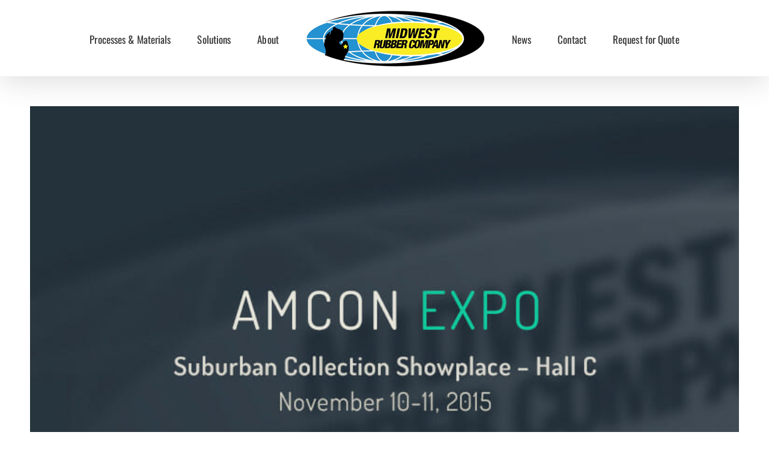

--- FILE ---
content_type: text/html; charset=UTF-8
request_url: https://mwrco.com/news/midwest-rubber-will-be-at-amcon-in-novi-mi-on-november-10-11/
body_size: 22047
content:
<!DOCTYPE html>
<html class="avada-html-layout-wide avada-html-header-position-top" lang="en-US" prefix="og: http://ogp.me/ns# fb: http://ogp.me/ns/fb#">
<head>
	<meta http-equiv="X-UA-Compatible" content="IE=edge" />
	<meta http-equiv="Content-Type" content="text/html; charset=utf-8"/>
<script type="text/javascript">
/* <![CDATA[ */
var gform;gform||(document.addEventListener("gform_main_scripts_loaded",function(){gform.scriptsLoaded=!0}),document.addEventListener("gform/theme/scripts_loaded",function(){gform.themeScriptsLoaded=!0}),window.addEventListener("DOMContentLoaded",function(){gform.domLoaded=!0}),gform={domLoaded:!1,scriptsLoaded:!1,themeScriptsLoaded:!1,isFormEditor:()=>"function"==typeof InitializeEditor,callIfLoaded:function(o){return!(!gform.domLoaded||!gform.scriptsLoaded||!gform.themeScriptsLoaded&&!gform.isFormEditor()||(gform.isFormEditor()&&console.warn("The use of gform.initializeOnLoaded() is deprecated in the form editor context and will be removed in Gravity Forms 3.1."),o(),0))},initializeOnLoaded:function(o){gform.callIfLoaded(o)||(document.addEventListener("gform_main_scripts_loaded",()=>{gform.scriptsLoaded=!0,gform.callIfLoaded(o)}),document.addEventListener("gform/theme/scripts_loaded",()=>{gform.themeScriptsLoaded=!0,gform.callIfLoaded(o)}),window.addEventListener("DOMContentLoaded",()=>{gform.domLoaded=!0,gform.callIfLoaded(o)}))},hooks:{action:{},filter:{}},addAction:function(o,r,e,t){gform.addHook("action",o,r,e,t)},addFilter:function(o,r,e,t){gform.addHook("filter",o,r,e,t)},doAction:function(o){gform.doHook("action",o,arguments)},applyFilters:function(o){return gform.doHook("filter",o,arguments)},removeAction:function(o,r){gform.removeHook("action",o,r)},removeFilter:function(o,r,e){gform.removeHook("filter",o,r,e)},addHook:function(o,r,e,t,n){null==gform.hooks[o][r]&&(gform.hooks[o][r]=[]);var d=gform.hooks[o][r];null==n&&(n=r+"_"+d.length),gform.hooks[o][r].push({tag:n,callable:e,priority:t=null==t?10:t})},doHook:function(r,o,e){var t;if(e=Array.prototype.slice.call(e,1),null!=gform.hooks[r][o]&&((o=gform.hooks[r][o]).sort(function(o,r){return o.priority-r.priority}),o.forEach(function(o){"function"!=typeof(t=o.callable)&&(t=window[t]),"action"==r?t.apply(null,e):e[0]=t.apply(null,e)})),"filter"==r)return e[0]},removeHook:function(o,r,t,n){var e;null!=gform.hooks[o][r]&&(e=(e=gform.hooks[o][r]).filter(function(o,r,e){return!!(null!=n&&n!=o.tag||null!=t&&t!=o.priority)}),gform.hooks[o][r]=e)}});
/* ]]> */
</script>

	<meta name="viewport" content="width=device-width, initial-scale=1" />
	<meta name='robots' content='index, follow, max-image-preview:large, max-snippet:-1, max-video-preview:-1' />
	<style>img:is([sizes="auto" i], [sizes^="auto," i]) { contain-intrinsic-size: 3000px 1500px }</style>
	<style id="nelio-ab-testing-overlay" type="text/css">@keyframes nelio-ab-testing-overlay{to{width:0;height:0}}body:not(.nab-done)::before,body:not(.nab-done)::after{animation:1ms 3000ms linear nelio-ab-testing-overlay forwards!important;background:#fff!important;display:block!important;content:""!important;position:fixed!important;top:0!important;left:0!important;width:100vw;height:120vh;pointer-events:none!important;z-index:9999999999!important}html.nab-redirecting body::before,html.nab-redirecting body::after{animation:none!important}</style>
	<!-- This site is optimized with the Yoast SEO plugin v26.8 - https://yoast.com/product/yoast-seo-wordpress/ -->
	<title>Midwest Rubber at 2015 AmCon Design | Midwest Rubber</title>
	<meta name="description" content="Join Midwest Rubber at the 2015 AmCon Design and Contract Manufacturing Expo at Suburban Collection Showplace in Novi, MI on November 10 &amp; 11." />
	<link rel="canonical" href="https://mwrco.com/news/midwest-rubber-will-be-at-amcon-in-novi-mi-on-november-10-11/" />
	<meta property="og:locale" content="en_US" />
	<meta property="og:type" content="article" />
	<meta property="og:title" content="Midwest Rubber at 2015 AmCon Design | Midwest Rubber" />
	<meta property="og:description" content="Join Midwest Rubber at the 2015 AmCon Design and Contract Manufacturing Expo at Suburban Collection Showplace in Novi, MI on November 10 &amp; 11." />
	<meta property="og:url" content="https://mwrco.com/news/midwest-rubber-will-be-at-amcon-in-novi-mi-on-november-10-11/" />
	<meta property="og:site_name" content="Midwest Rubber Co." />
	<meta property="article:published_time" content="2015-11-03T18:55:21+00:00" />
	<meta property="article:modified_time" content="2021-12-08T17:30:33+00:00" />
	<meta property="og:image" content="https://mwrco.com/wp-content/uploads/2015/11/MWR_amcon-expo.jpg" />
	<meta property="og:image:width" content="760" />
	<meta property="og:image:height" content="531" />
	<meta property="og:image:type" content="image/jpeg" />
	<meta name="author" content="mwrcoadmin" />
	<meta name="twitter:card" content="summary_large_image" />
	<meta name="twitter:label1" content="Written by" />
	<meta name="twitter:data1" content="mwrcoadmin" />
	<script type="application/ld+json" class="yoast-schema-graph">{"@context":"https://schema.org","@graph":[{"@type":"Article","@id":"https://mwrco.com/news/midwest-rubber-will-be-at-amcon-in-novi-mi-on-november-10-11/#article","isPartOf":{"@id":"https://mwrco.com/news/midwest-rubber-will-be-at-amcon-in-novi-mi-on-november-10-11/"},"author":{"name":"mwrcoadmin","@id":"https://mwrco.com/#/schema/person/8957bc7f8922ea16bfe481d6775bd950"},"headline":"Midwest Rubber will be at AmCon in Novi, MI on November 10 &amp; 11","datePublished":"2015-11-03T18:55:21+00:00","dateModified":"2021-12-08T17:30:33+00:00","mainEntityOfPage":{"@id":"https://mwrco.com/news/midwest-rubber-will-be-at-amcon-in-novi-mi-on-november-10-11/"},"wordCount":94,"commentCount":0,"publisher":{"@id":"https://mwrco.com/#organization"},"image":{"@id":"https://mwrco.com/news/midwest-rubber-will-be-at-amcon-in-novi-mi-on-november-10-11/#primaryimage"},"thumbnailUrl":"https://mwrco.com/wp-content/uploads/2015/11/MWR_amcon-expo.jpg","inLanguage":"en-US","potentialAction":[{"@type":"CommentAction","name":"Comment","target":["https://mwrco.com/news/midwest-rubber-will-be-at-amcon-in-novi-mi-on-november-10-11/#respond"]}]},{"@type":"WebPage","@id":"https://mwrco.com/news/midwest-rubber-will-be-at-amcon-in-novi-mi-on-november-10-11/","url":"https://mwrco.com/news/midwest-rubber-will-be-at-amcon-in-novi-mi-on-november-10-11/","name":"Midwest Rubber at 2015 AmCon Design | Midwest Rubber","isPartOf":{"@id":"https://mwrco.com/#website"},"primaryImageOfPage":{"@id":"https://mwrco.com/news/midwest-rubber-will-be-at-amcon-in-novi-mi-on-november-10-11/#primaryimage"},"image":{"@id":"https://mwrco.com/news/midwest-rubber-will-be-at-amcon-in-novi-mi-on-november-10-11/#primaryimage"},"thumbnailUrl":"https://mwrco.com/wp-content/uploads/2015/11/MWR_amcon-expo.jpg","datePublished":"2015-11-03T18:55:21+00:00","dateModified":"2021-12-08T17:30:33+00:00","description":"Join Midwest Rubber at the 2015 AmCon Design and Contract Manufacturing Expo at Suburban Collection Showplace in Novi, MI on November 10 & 11.","breadcrumb":{"@id":"https://mwrco.com/news/midwest-rubber-will-be-at-amcon-in-novi-mi-on-november-10-11/#breadcrumb"},"inLanguage":"en-US","potentialAction":[{"@type":"ReadAction","target":["https://mwrco.com/news/midwest-rubber-will-be-at-amcon-in-novi-mi-on-november-10-11/"]}]},{"@type":"ImageObject","inLanguage":"en-US","@id":"https://mwrco.com/news/midwest-rubber-will-be-at-amcon-in-novi-mi-on-november-10-11/#primaryimage","url":"https://mwrco.com/wp-content/uploads/2015/11/MWR_amcon-expo.jpg","contentUrl":"https://mwrco.com/wp-content/uploads/2015/11/MWR_amcon-expo.jpg","width":760,"height":531,"caption":"AmCom Expo 2015"},{"@type":"BreadcrumbList","@id":"https://mwrco.com/news/midwest-rubber-will-be-at-amcon-in-novi-mi-on-november-10-11/#breadcrumb","itemListElement":[{"@type":"ListItem","position":1,"name":"Home","item":"https://mwrco.com/"},{"@type":"ListItem","position":2,"name":"News","item":"https://mwrco.com/mwr-news/"},{"@type":"ListItem","position":3,"name":"Midwest Rubber will be at AmCon in Novi, MI on November 10 &amp; 11"}]},{"@type":"WebSite","@id":"https://mwrco.com/#website","url":"https://mwrco.com/","name":"Midwest Rubber Co.","description":"Rubber and Plastics Products Manufacturing","publisher":{"@id":"https://mwrco.com/#organization"},"potentialAction":[{"@type":"SearchAction","target":{"@type":"EntryPoint","urlTemplate":"https://mwrco.com/?s={search_term_string}"},"query-input":{"@type":"PropertyValueSpecification","valueRequired":true,"valueName":"search_term_string"}}],"inLanguage":"en-US"},{"@type":"Organization","@id":"https://mwrco.com/#organization","name":"Midwest Rubber Company","url":"https://mwrco.com/","logo":{"@type":"ImageObject","inLanguage":"en-US","@id":"https://mwrco.com/#/schema/logo/image/","url":"https://mwrco.com/wp-content/uploads/2020/04/MWRC-logo.jpg","contentUrl":"https://mwrco.com/wp-content/uploads/2020/04/MWRC-logo.jpg","width":300,"height":94,"caption":"Midwest Rubber Company"},"image":{"@id":"https://mwrco.com/#/schema/logo/image/"}},{"@type":"Person","@id":"https://mwrco.com/#/schema/person/8957bc7f8922ea16bfe481d6775bd950","name":"mwrcoadmin","image":{"@type":"ImageObject","inLanguage":"en-US","@id":"https://mwrco.com/#/schema/person/image/","url":"https://secure.gravatar.com/avatar/f2553d9c311389e16a2aaa2c719f8e9522cec2c860fd2c2eb84e97fc532d7b57?s=96&d=mm&r=g","contentUrl":"https://secure.gravatar.com/avatar/f2553d9c311389e16a2aaa2c719f8e9522cec2c860fd2c2eb84e97fc532d7b57?s=96&d=mm&r=g","caption":"mwrcoadmin"}}]}</script>
	<!-- / Yoast SEO plugin. -->


<link rel="alternate" type="application/rss+xml" title="Midwest Rubber Co. &raquo; Feed" href="https://mwrco.com/feed/" />
<link rel="alternate" type="application/rss+xml" title="Midwest Rubber Co. &raquo; Comments Feed" href="https://mwrco.com/comments/feed/" />
								<link rel="icon" href="https://mwrco.com/wp-content/uploads/2020/05/favicon.png" type="image/png" />
		
					<!-- Apple Touch Icon -->
						<link rel="apple-touch-icon" sizes="180x180" href="https://mwrco.com/wp-content/uploads/2020/05/Apple-iPhone-Retina-Favicon.png" type="image/png">
		
					<!-- Android Icon -->
						<link rel="icon" sizes="192x192" href="https://mwrco.com/wp-content/uploads/2020/05/Apple-iPhone-Favicon.png" type="image/png">
		
					<!-- MS Edge Icon -->
						<meta name="msapplication-TileImage" content="https://mwrco.com/wp-content/uploads/2020/05/Apple-iPad-Favicon.png" type="image/png">
									<meta name="description" content="Come out and see us at the AmCon Design and Contract Manufacturing Expo!
November 10-11, 2015
Suburban Collection Showplace – Hall C
Located at 46100 Grand River Avenue, Novi, MI
Tuesday, November 10, 9:30 a.m. – 3:30 p.m.
Wednesday, November 11, 9:30 a.m. – 3:00 p.m.
This highly-rated, free event features some of the most"/>
				
		<meta property="og:locale" content="en_US"/>
		<meta property="og:type" content="article"/>
		<meta property="og:site_name" content="Midwest Rubber Co."/>
		<meta property="og:title" content="Midwest Rubber at 2015 AmCon Design | Midwest Rubber"/>
				<meta property="og:description" content="Come out and see us at the AmCon Design and Contract Manufacturing Expo!
November 10-11, 2015
Suburban Collection Showplace – Hall C
Located at 46100 Grand River Avenue, Novi, MI
Tuesday, November 10, 9:30 a.m. – 3:30 p.m.
Wednesday, November 11, 9:30 a.m. – 3:00 p.m.
This highly-rated, free event features some of the most"/>
				<meta property="og:url" content="https://mwrco.com/news/midwest-rubber-will-be-at-amcon-in-novi-mi-on-november-10-11/"/>
										<meta property="article:published_time" content="2015-11-03T18:55:21-05:00"/>
							<meta property="article:modified_time" content="2021-12-08T17:30:33-05:00"/>
								<meta name="author" content="mwrcoadmin"/>
								<meta property="og:image" content="https://mwrco.com/wp-content/uploads/2015/11/MWR_amcon-expo.jpg"/>
		<meta property="og:image:width" content="760"/>
		<meta property="og:image:height" content="531"/>
		<meta property="og:image:type" content="image/jpeg"/>
				<script type="text/javascript">
/* <![CDATA[ */
window._wpemojiSettings = {"baseUrl":"https:\/\/s.w.org\/images\/core\/emoji\/16.0.1\/72x72\/","ext":".png","svgUrl":"https:\/\/s.w.org\/images\/core\/emoji\/16.0.1\/svg\/","svgExt":".svg","source":{"concatemoji":"https:\/\/mwrco.com\/wp-includes\/js\/wp-emoji-release.min.js?ver=6.8.3"}};
/*! This file is auto-generated */
!function(s,n){var o,i,e;function c(e){try{var t={supportTests:e,timestamp:(new Date).valueOf()};sessionStorage.setItem(o,JSON.stringify(t))}catch(e){}}function p(e,t,n){e.clearRect(0,0,e.canvas.width,e.canvas.height),e.fillText(t,0,0);var t=new Uint32Array(e.getImageData(0,0,e.canvas.width,e.canvas.height).data),a=(e.clearRect(0,0,e.canvas.width,e.canvas.height),e.fillText(n,0,0),new Uint32Array(e.getImageData(0,0,e.canvas.width,e.canvas.height).data));return t.every(function(e,t){return e===a[t]})}function u(e,t){e.clearRect(0,0,e.canvas.width,e.canvas.height),e.fillText(t,0,0);for(var n=e.getImageData(16,16,1,1),a=0;a<n.data.length;a++)if(0!==n.data[a])return!1;return!0}function f(e,t,n,a){switch(t){case"flag":return n(e,"\ud83c\udff3\ufe0f\u200d\u26a7\ufe0f","\ud83c\udff3\ufe0f\u200b\u26a7\ufe0f")?!1:!n(e,"\ud83c\udde8\ud83c\uddf6","\ud83c\udde8\u200b\ud83c\uddf6")&&!n(e,"\ud83c\udff4\udb40\udc67\udb40\udc62\udb40\udc65\udb40\udc6e\udb40\udc67\udb40\udc7f","\ud83c\udff4\u200b\udb40\udc67\u200b\udb40\udc62\u200b\udb40\udc65\u200b\udb40\udc6e\u200b\udb40\udc67\u200b\udb40\udc7f");case"emoji":return!a(e,"\ud83e\udedf")}return!1}function g(e,t,n,a){var r="undefined"!=typeof WorkerGlobalScope&&self instanceof WorkerGlobalScope?new OffscreenCanvas(300,150):s.createElement("canvas"),o=r.getContext("2d",{willReadFrequently:!0}),i=(o.textBaseline="top",o.font="600 32px Arial",{});return e.forEach(function(e){i[e]=t(o,e,n,a)}),i}function t(e){var t=s.createElement("script");t.src=e,t.defer=!0,s.head.appendChild(t)}"undefined"!=typeof Promise&&(o="wpEmojiSettingsSupports",i=["flag","emoji"],n.supports={everything:!0,everythingExceptFlag:!0},e=new Promise(function(e){s.addEventListener("DOMContentLoaded",e,{once:!0})}),new Promise(function(t){var n=function(){try{var e=JSON.parse(sessionStorage.getItem(o));if("object"==typeof e&&"number"==typeof e.timestamp&&(new Date).valueOf()<e.timestamp+604800&&"object"==typeof e.supportTests)return e.supportTests}catch(e){}return null}();if(!n){if("undefined"!=typeof Worker&&"undefined"!=typeof OffscreenCanvas&&"undefined"!=typeof URL&&URL.createObjectURL&&"undefined"!=typeof Blob)try{var e="postMessage("+g.toString()+"("+[JSON.stringify(i),f.toString(),p.toString(),u.toString()].join(",")+"));",a=new Blob([e],{type:"text/javascript"}),r=new Worker(URL.createObjectURL(a),{name:"wpTestEmojiSupports"});return void(r.onmessage=function(e){c(n=e.data),r.terminate(),t(n)})}catch(e){}c(n=g(i,f,p,u))}t(n)}).then(function(e){for(var t in e)n.supports[t]=e[t],n.supports.everything=n.supports.everything&&n.supports[t],"flag"!==t&&(n.supports.everythingExceptFlag=n.supports.everythingExceptFlag&&n.supports[t]);n.supports.everythingExceptFlag=n.supports.everythingExceptFlag&&!n.supports.flag,n.DOMReady=!1,n.readyCallback=function(){n.DOMReady=!0}}).then(function(){return e}).then(function(){var e;n.supports.everything||(n.readyCallback(),(e=n.source||{}).concatemoji?t(e.concatemoji):e.wpemoji&&e.twemoji&&(t(e.twemoji),t(e.wpemoji)))}))}((window,document),window._wpemojiSettings);
/* ]]> */
</script>
<link rel='stylesheet' id='layerslider-css' href='https://mwrco.com/wp-content/plugins/LayerSlider/assets/static/layerslider/css/layerslider.css?ver=7.14.0' type='text/css' media='all' />
<style id='wp-emoji-styles-inline-css' type='text/css'>

	img.wp-smiley, img.emoji {
		display: inline !important;
		border: none !important;
		box-shadow: none !important;
		height: 1em !important;
		width: 1em !important;
		margin: 0 0.07em !important;
		vertical-align: -0.1em !important;
		background: none !important;
		padding: 0 !important;
	}
</style>
<link rel='stylesheet' id='wpautoterms_css-css' href='https://mwrco.com/wp-content/plugins/auto-terms-of-service-and-privacy-policy/css/wpautoterms.css?ver=6.8.3' type='text/css' media='all' />
<link rel='stylesheet' id='wp-components-css' href='https://mwrco.com/wp-includes/css/dist/components/style.min.css?ver=6.8.3' type='text/css' media='all' />
<link rel='stylesheet' id='godaddy-styles-css' href='https://mwrco.com/wp-content/mu-plugins/vendor/wpex/godaddy-launch/includes/Dependencies/GoDaddy/Styles/build/latest.css?ver=2.0.2' type='text/css' media='all' />
<link rel='stylesheet' id='fusion-dynamic-css-css' href='https://mwrco.com/wp-content/uploads/fusion-styles/60233be16347dda16ea947dee24ddaa7.min.css?ver=3.14.2' type='text/css' media='all' />
<script type="text/javascript" src="https://mwrco.com/wp-includes/js/jquery/jquery.min.js?ver=3.7.1" id="jquery-core-js"></script>
<script type="text/javascript" src="https://mwrco.com/wp-includes/js/dist/dom-ready.min.js?ver=f77871ff7694fffea381" id="wp-dom-ready-js"></script>
<script type="text/javascript" src="https://mwrco.com/wp-content/plugins/auto-terms-of-service-and-privacy-policy/js/base.js?ver=3.0.4" id="wpautoterms_base-js"></script>
<script type="text/javascript" id="nelio-ab-testing-main-js-before" data-cfasync="false">
/* <![CDATA[ */
window.nabIsLoading=true;window.nabSettings={"alternativeUrls":["https:\/\/mwrco.com\/news\/midwest-rubber-will-be-at-amcon-in-novi-mi-on-november-10-11\/"],"api":{"mode":"native","url":"https:\/\/api.nelioabtesting.com\/v1"},"cookieTesting":false,"excludeBots":true,"experiments":[{"active":false,"id":3312,"type":"nab\/page","alternatives":[1942,0],"goals":[{"id":0,"name":"Form Completion","conversionActions":[{"type":"nab\/form-submission","attributes":{"formType":"nab_gravity_form","formId":1},"active":true}]}],"segments":[],"segmentEvaluation":"tested-page"}],"gdprCookie":{"name":"","value":""},"heatmaps":[],"hideQueryArgs":false,"ignoreTrailingSlash":true,"isGA4Integrated":false,"isStagingSite":false,"isTestedPostRequest":false,"maxCombinations":24,"nabPosition":"first","numOfAlternatives":0,"optimizeXPath":true,"participationChance":100,"postId":774,"preloadQueryArgUrls":[],"segmentMatching":"all","singleConvPerView":true,"site":"eb1daef8-0dc8-4027-bf47-9a75ce5bf3e1","throttle":{"global":0,"woocommerce":5},"timezone":"America\/Detroit","useControlUrl":false,"useSendBeacon":true,"version":"8.2.4"};
/* ]]> */
</script>
<script type="text/javascript" src="https://mwrco.com/wp-content/plugins/nelio-ab-testing/assets/dist/js/public.js?ver=8a6749d4ea6145239a78" id="nelio-ab-testing-main-js" data-cfasync="false"></script>
<script type="text/javascript" src="https://mwrco.com/wp-content/plugins/nelio-ab-testing/assets/dist/js/visitor-type.js?ver=493f3fb005029d7ebf0b" id="nelio-ab-testing-visitor-type-js"></script>
<script type="text/javascript" id="layerslider-utils-js-extra">
/* <![CDATA[ */
var LS_Meta = {"v":"7.14.0","fixGSAP":"1"};
/* ]]> */
</script>
<script type="text/javascript" src="https://mwrco.com/wp-content/plugins/LayerSlider/assets/static/layerslider/js/layerslider.utils.js?ver=7.14.0" id="layerslider-utils-js"></script>
<script type="text/javascript" src="https://mwrco.com/wp-content/plugins/LayerSlider/assets/static/layerslider/js/layerslider.kreaturamedia.jquery.js?ver=7.14.0" id="layerslider-js"></script>
<script type="text/javascript" src="https://mwrco.com/wp-content/plugins/LayerSlider/assets/static/layerslider/js/layerslider.transitions.js?ver=7.14.0" id="layerslider-transitions-js"></script>
<meta name="generator" content="Powered by LayerSlider 7.14.0 - Build Heros, Sliders, and Popups. Create Animations and Beautiful, Rich Web Content as Easy as Never Before on WordPress." />
<!-- LayerSlider updates and docs at: https://layerslider.com -->
<link rel="https://api.w.org/" href="https://mwrco.com/wp-json/" /><link rel="alternate" title="JSON" type="application/json" href="https://mwrco.com/wp-json/wp/v2/posts/774" /><link rel="EditURI" type="application/rsd+xml" title="RSD" href="https://mwrco.com/xmlrpc.php?rsd" />
<meta name="generator" content="WordPress 6.8.3" />
<link rel='shortlink' href='https://mwrco.com/?p=774' />
<link rel="alternate" title="oEmbed (JSON)" type="application/json+oembed" href="https://mwrco.com/wp-json/oembed/1.0/embed?url=https%3A%2F%2Fmwrco.com%2Fnews%2Fmidwest-rubber-will-be-at-amcon-in-novi-mi-on-november-10-11%2F" />
<link rel="alternate" title="oEmbed (XML)" type="text/xml+oembed" href="https://mwrco.com/wp-json/oembed/1.0/embed?url=https%3A%2F%2Fmwrco.com%2Fnews%2Fmidwest-rubber-will-be-at-amcon-in-novi-mi-on-november-10-11%2F&#038;format=xml" />
<style type="text/css" id="css-fb-visibility">@media screen and (max-width: 640px){.fusion-no-small-visibility{display:none !important;}body .sm-text-align-center{text-align:center !important;}body .sm-text-align-left{text-align:left !important;}body .sm-text-align-right{text-align:right !important;}body .sm-text-align-justify{text-align:justify !important;}body .sm-flex-align-center{justify-content:center !important;}body .sm-flex-align-flex-start{justify-content:flex-start !important;}body .sm-flex-align-flex-end{justify-content:flex-end !important;}body .sm-mx-auto{margin-left:auto !important;margin-right:auto !important;}body .sm-ml-auto{margin-left:auto !important;}body .sm-mr-auto{margin-right:auto !important;}body .fusion-absolute-position-small{position:absolute;width:100%;}.awb-sticky.awb-sticky-small{ position: sticky; top: var(--awb-sticky-offset,0); }}@media screen and (min-width: 641px) and (max-width: 1024px){.fusion-no-medium-visibility{display:none !important;}body .md-text-align-center{text-align:center !important;}body .md-text-align-left{text-align:left !important;}body .md-text-align-right{text-align:right !important;}body .md-text-align-justify{text-align:justify !important;}body .md-flex-align-center{justify-content:center !important;}body .md-flex-align-flex-start{justify-content:flex-start !important;}body .md-flex-align-flex-end{justify-content:flex-end !important;}body .md-mx-auto{margin-left:auto !important;margin-right:auto !important;}body .md-ml-auto{margin-left:auto !important;}body .md-mr-auto{margin-right:auto !important;}body .fusion-absolute-position-medium{position:absolute;width:100%;}.awb-sticky.awb-sticky-medium{ position: sticky; top: var(--awb-sticky-offset,0); }}@media screen and (min-width: 1025px){.fusion-no-large-visibility{display:none !important;}body .lg-text-align-center{text-align:center !important;}body .lg-text-align-left{text-align:left !important;}body .lg-text-align-right{text-align:right !important;}body .lg-text-align-justify{text-align:justify !important;}body .lg-flex-align-center{justify-content:center !important;}body .lg-flex-align-flex-start{justify-content:flex-start !important;}body .lg-flex-align-flex-end{justify-content:flex-end !important;}body .lg-mx-auto{margin-left:auto !important;margin-right:auto !important;}body .lg-ml-auto{margin-left:auto !important;}body .lg-mr-auto{margin-right:auto !important;}body .fusion-absolute-position-large{position:absolute;width:100%;}.awb-sticky.awb-sticky-large{ position: sticky; top: var(--awb-sticky-offset,0); }}</style><link rel="amphtml" href="https://mwrco.com/news/midwest-rubber-will-be-at-amcon-in-novi-mi-on-november-10-11/amp/"><meta name="generator" content="Powered by Slider Revolution 6.7.21 - responsive, Mobile-Friendly Slider Plugin for WordPress with comfortable drag and drop interface." />
<script>function setREVStartSize(e){
			//window.requestAnimationFrame(function() {
				window.RSIW = window.RSIW===undefined ? window.innerWidth : window.RSIW;
				window.RSIH = window.RSIH===undefined ? window.innerHeight : window.RSIH;
				try {
					var pw = document.getElementById(e.c).parentNode.offsetWidth,
						newh;
					pw = pw===0 || isNaN(pw) || (e.l=="fullwidth" || e.layout=="fullwidth") ? window.RSIW : pw;
					e.tabw = e.tabw===undefined ? 0 : parseInt(e.tabw);
					e.thumbw = e.thumbw===undefined ? 0 : parseInt(e.thumbw);
					e.tabh = e.tabh===undefined ? 0 : parseInt(e.tabh);
					e.thumbh = e.thumbh===undefined ? 0 : parseInt(e.thumbh);
					e.tabhide = e.tabhide===undefined ? 0 : parseInt(e.tabhide);
					e.thumbhide = e.thumbhide===undefined ? 0 : parseInt(e.thumbhide);
					e.mh = e.mh===undefined || e.mh=="" || e.mh==="auto" ? 0 : parseInt(e.mh,0);
					if(e.layout==="fullscreen" || e.l==="fullscreen")
						newh = Math.max(e.mh,window.RSIH);
					else{
						e.gw = Array.isArray(e.gw) ? e.gw : [e.gw];
						for (var i in e.rl) if (e.gw[i]===undefined || e.gw[i]===0) e.gw[i] = e.gw[i-1];
						e.gh = e.el===undefined || e.el==="" || (Array.isArray(e.el) && e.el.length==0)? e.gh : e.el;
						e.gh = Array.isArray(e.gh) ? e.gh : [e.gh];
						for (var i in e.rl) if (e.gh[i]===undefined || e.gh[i]===0) e.gh[i] = e.gh[i-1];
											
						var nl = new Array(e.rl.length),
							ix = 0,
							sl;
						e.tabw = e.tabhide>=pw ? 0 : e.tabw;
						e.thumbw = e.thumbhide>=pw ? 0 : e.thumbw;
						e.tabh = e.tabhide>=pw ? 0 : e.tabh;
						e.thumbh = e.thumbhide>=pw ? 0 : e.thumbh;
						for (var i in e.rl) nl[i] = e.rl[i]<window.RSIW ? 0 : e.rl[i];
						sl = nl[0];
						for (var i in nl) if (sl>nl[i] && nl[i]>0) { sl = nl[i]; ix=i;}
						var m = pw>(e.gw[ix]+e.tabw+e.thumbw) ? 1 : (pw-(e.tabw+e.thumbw)) / (e.gw[ix]);
						newh =  (e.gh[ix] * m) + (e.tabh + e.thumbh);
					}
					var el = document.getElementById(e.c);
					if (el!==null && el) el.style.height = newh+"px";
					el = document.getElementById(e.c+"_wrapper");
					if (el!==null && el) {
						el.style.height = newh+"px";
						el.style.display = "block";
					}
				} catch(e){
					console.log("Failure at Presize of Slider:" + e)
				}
			//});
		  };</script>
		<script type="text/javascript">
			var doc = document.documentElement;
			doc.setAttribute( 'data-useragent', navigator.userAgent );
		</script>
		
	<!-- Begin WebTrax --><script type="text/javascript"> var wto = wto || []; wto.push(['setWTID', 'wt-8d558ae9-272e-4739-90a2-828b50346f95']); wto.push(['webTraxs']);(function() {
                        var wt = document.createElement('script');
                        wt.src = document.location.protocol + '//www.webtraxs.com/wt.php';
                        wt.type = 'text/javascript';
                        wt.async = true;
                        var s = document.getElementsByTagName('script')[0];
                        s.parentNode.insertBefore(wt, s);
                        })();</script><noscript><img src="https://www.webtraxs.com/webtraxs.php?id=wt-8d558ae9-272e-4739-90a2-828b50346f95&st=img" alt="" /></noscript><!-- End WebTrax -->
                        
<!-- Global site tag (gtag.js) - Google Analytics -->
<script async src="https://www.googletagmanager.com/gtag/js?id=UA-167642179-1"></script>
<script>
  window.dataLayer = window.dataLayer || [];
  function gtag(){dataLayer.push(arguments);}
  gtag('js', new Date());

  gtag('config', 'UA-167642179-1');
</script>

<!-- Google Tag Manager -->
<script>(function(w,d,s,l,i){w[l]=w[l]||[];w[l].push({'gtm.start':
new Date().getTime(),event:'gtm.js'});var f=d.getElementsByTagName(s)[0],
j=d.createElement(s),dl=l!='dataLayer'?'&l='+l:'';j.async=true;j.src=
'https://www.googletagmanager.com/gtm.js?id='+i+dl;f.parentNode.insertBefore(j,f);
})(window,document,'script','dataLayer','GTM-K9J84F2');</script>
<!-- End Google Tag Manager -->

<!-- Google Validated Local Markup from JSON LD Generator -->
<script type='application/ld+json'>
{
  "@context": "http://www.schema.org",
  "@type": "Corporation",
  "name": "Midwest Rubber Co.",
  "url": "https://mwrco.com/",
  "logo": "https://mwrco.com/wp-content/uploads/2020/04/MWRC-logo.jpg",
  "image": "https://mwrco.com/wp-content/uploads/2020/04/whoweareimg.jpg",
  "description": "Midwest Rubber Company is a well-established leader in the rubber and plastic industry providing services that include dip molding, dip coating, product engineering, manufacturing design and development and more.",
  "address": {
     "@type": "PostalAddress",
     "streetAddress": "3525 Rangeline Rd.",
     "addressLocality": "Deckerville",
     "addressRegion": "MI",
     "postalCode": "48427",
     "addressCountry": "US"
  },
  "geo": {
     "@type": "GeoCoordinates",
     "latitude": "43.527503848919835",
     "longitude": " -82.75474261042694"
  },
  "hasMap": "https://g.page/midwest-rubber-co?share",
   "openingHours": "Mo 08:00-17:00 Tu 08:00-17:00 We 08:00-17:00 Th 08:00-17:00 Fr 08:00-17:00"
}
</script></head>

<body class="wp-singular post-template-default single single-post postid-774 single-format-standard wp-theme-Avada wp-child-theme-Avada-Child-Theme fusion-image-hovers fusion-pagination-sizing fusion-button_type-flat fusion-button_span-no fusion-button_gradient-linear avada-image-rollover-circle-yes avada-image-rollover-yes avada-image-rollover-direction-fade fusion-body ltr fusion-sticky-header no-tablet-sticky-header no-mobile-sticky-header no-mobile-slidingbar avada-has-rev-slider-styles fusion-disable-outline fusion-sub-menu-fade mobile-logo-pos-center layout-wide-mode avada-has-boxed-modal-shadow-none layout-scroll-offset-full avada-has-zero-margin-offset-top fusion-top-header menu-text-align-center mobile-menu-design-modern fusion-show-pagination-text fusion-header-layout-v7 avada-responsive avada-footer-fx-parallax-effect avada-menu-highlight-style-bar fusion-search-form-classic fusion-main-menu-search-dropdown fusion-avatar-square avada-sticky-shrinkage avada-dropdown-styles avada-blog-layout-medium avada-blog-archive-layout-medium avada-header-shadow-yes avada-menu-icon-position-left avada-has-mainmenu-dropdown-divider avada-has-pagetitle-bg-full avada-has-breadcrumb-mobile-hidden avada-has-titlebar-hide avada-has-pagination-padding avada-flyout-menu-direction-fade avada-ec-views-v1" data-awb-post-id="774">
		<a class="skip-link screen-reader-text" href="#content">Skip to content</a>

	<div id="boxed-wrapper">
		
		<div id="wrapper" class="fusion-wrapper">
			<div id="home" style="position:relative;top:-1px;"></div>
							
					
			<header class="fusion-header-wrapper fusion-header-shadow">
				<div class="fusion-header-v7 fusion-logo-alignment fusion-logo-center fusion-sticky-menu- fusion-sticky-logo- fusion-mobile-logo-  fusion-mobile-menu-design-modern">
					<div class="fusion-header-sticky-height"></div>
<div class="fusion-header" >
	<div class="fusion-row fusion-middle-logo-menu">
				<nav class="fusion-main-menu fusion-main-menu-sticky" aria-label="Main Menu"><ul id="menu-main-menu" class="fusion-menu fusion-middle-logo-ul"><li  id="menu-item-1998"  class="menu-item menu-item-type-custom menu-item-object-custom menu-item-has-children menu-item-1998 fusion-dropdown-menu"  data-item-id="1998"><a  class="fusion-top-level-link fusion-bar-highlight"><span class="menu-text">Processes &#038; Materials</span></a><ul class="sub-menu"><li  id="menu-item-2683"  class="menu-item menu-item-type-post_type menu-item-object-page menu-item-has-children menu-item-2683 fusion-dropdown-submenu" ><a  href="https://mwrco.com/processes-materials/our-processes/" class="fusion-bar-highlight"><span>Our Processes</span></a><ul class="sub-menu"><li  id="menu-item-2684"  class="menu-item menu-item-type-post_type menu-item-object-page menu-item-2684" ><a  href="https://mwrco.com/processes-materials/our-processes/dip-coating/" class="fusion-bar-highlight"><span>Dip Coating</span></a></li><li  id="menu-item-2685"  class="menu-item menu-item-type-post_type menu-item-object-page menu-item-2685" ><a  href="https://mwrco.com/processes-materials/our-processes/dip-molding/" class="fusion-bar-highlight"><span>Dip Molding</span></a></li><li  id="menu-item-2689"  class="menu-item menu-item-type-post_type menu-item-object-page menu-item-2689" ><a  href="https://mwrco.com/processes-materials/our-processes/urethane-foam-molding/" class="fusion-bar-highlight"><span>Urethane Foam Molding</span></a></li><li  id="menu-item-2687"  class="menu-item menu-item-type-post_type menu-item-object-page menu-item-2687" ><a  href="https://mwrco.com/processes-materials/our-processes/pvc-casting/" class="fusion-bar-highlight"><span>PVC Casting</span></a></li><li  id="menu-item-2688"  class="menu-item menu-item-type-post_type menu-item-object-page menu-item-2688" ><a  href="https://mwrco.com/processes-materials/our-processes/rotational-molding/" class="fusion-bar-highlight"><span>Rotational Molding</span></a></li><li  id="menu-item-2690"  class="menu-item menu-item-type-post_type menu-item-object-page menu-item-2690" ><a  href="https://mwrco.com/processes-materials/our-processes/slush-molding/" class="fusion-bar-highlight"><span>Slush Molding</span></a></li><li  id="menu-item-2691"  class="menu-item menu-item-type-post_type menu-item-object-page menu-item-2691" ><a  href="https://mwrco.com/processes-materials/our-processes/thermoset-rubber-molding/" class="fusion-bar-highlight"><span>Thermoset Rubber Molding</span></a></li><li  id="menu-item-2692"  class="menu-item menu-item-type-post_type menu-item-object-page menu-item-2692" ><a  href="https://mwrco.com/processes-materials/our-processes/vacuum-forming/" class="fusion-bar-highlight"><span>Vacuum Forming</span></a></li><li  id="menu-item-2686"  class="menu-item menu-item-type-post_type menu-item-object-page menu-item-2686" ><a  href="https://mwrco.com/processes-materials/our-processes/powder-coating/" class="fusion-bar-highlight"><span>Powder Coating</span></a></li></ul></li><li  id="menu-item-2693"  class="menu-item menu-item-type-post_type menu-item-object-page menu-item-2693 fusion-dropdown-submenu" ><a  href="https://mwrco.com/processes-materials/supported-materials/" class="fusion-bar-highlight"><span>Supported Materials</span></a></li></ul></li><li  id="menu-item-1997"  class="menu-item menu-item-type-custom menu-item-object-custom menu-item-has-children menu-item-1997 fusion-dropdown-menu"  data-item-id="1997"><a  class="fusion-top-level-link fusion-bar-highlight"><span class="menu-text">Solutions</span></a><ul class="sub-menu"><li  id="menu-item-2695"  class="menu-item menu-item-type-custom menu-item-object-custom menu-item-has-children menu-item-2695 fusion-dropdown-submenu" ><a  class="fusion-bar-highlight"><span>Solutions by Industry</span></a><ul class="sub-menu"><li  id="menu-item-2697"  class="menu-item menu-item-type-post_type menu-item-object-page menu-item-2697" ><a  href="https://mwrco.com/solutions-by-industry/medical/" class="fusion-bar-highlight"><span>Medical</span></a></li><li  id="menu-item-2698"  class="menu-item menu-item-type-post_type menu-item-object-page menu-item-2698" ><a  href="https://mwrco.com/solutions-by-industry/heavy-truck/" class="fusion-bar-highlight"><span>Heavy Truck</span></a></li><li  id="menu-item-2699"  class="menu-item menu-item-type-post_type menu-item-object-page menu-item-2699" ><a  href="https://mwrco.com/solutions-by-industry/automotive/" class="fusion-bar-highlight"><span>Automotive</span></a></li><li  id="menu-item-2700"  class="menu-item menu-item-type-post_type menu-item-object-page menu-item-2700" ><a  href="https://mwrco.com/solutions-by-industry/consumer-goods/" class="fusion-bar-highlight"><span>Consumer Goods</span></a></li><li  id="menu-item-2701"  class="menu-item menu-item-type-post_type menu-item-object-page menu-item-2701" ><a  href="https://mwrco.com/solutions-by-industry/military/" class="fusion-bar-highlight"><span>Military</span></a></li><li  id="menu-item-2702"  class="menu-item menu-item-type-post_type menu-item-object-page menu-item-2702" ><a  href="https://mwrco.com/solutions-by-industry/agricultural/" class="fusion-bar-highlight"><span>Agricultural</span></a></li></ul></li><li  id="menu-item-2696"  class="menu-item menu-item-type-custom menu-item-object-custom menu-item-has-children menu-item-2696 fusion-dropdown-submenu" ><a  class="fusion-bar-highlight"><span>Solutions by Challenge</span></a><ul class="sub-menu"><li  id="menu-item-2704"  class="menu-item menu-item-type-post_type menu-item-object-page menu-item-2704" ><a  href="https://mwrco.com/challenge/noise-reduction/" class="fusion-bar-highlight"><span>Noise Reduction</span></a></li><li  id="menu-item-2705"  class="menu-item menu-item-type-post_type menu-item-object-page menu-item-2705" ><a  href="https://mwrco.com/challenge/vibration/" class="fusion-bar-highlight"><span>Vibration</span></a></li><li  id="menu-item-2706"  class="menu-item menu-item-type-post_type menu-item-object-page menu-item-2706" ><a  href="https://mwrco.com/challenge/durability/" class="fusion-bar-highlight"><span>Durability</span></a></li><li  id="menu-item-2707"  class="menu-item menu-item-type-post_type menu-item-object-page menu-item-2707" ><a  href="https://mwrco.com/challenge/antimicrobial/" class="fusion-bar-highlight"><span>Antimicrobial</span></a></li></ul></li></ul></li><li  id="menu-item-1999"  class="menu-item menu-item-type-custom menu-item-object-custom menu-item-has-children menu-item-1999 fusion-dropdown-menu"  data-item-id="1999"><a  class="fusion-top-level-link fusion-bar-highlight"><span class="menu-text">About</span></a><ul class="sub-menu"><li  id="menu-item-2673"  class="menu-item menu-item-type-post_type menu-item-object-page menu-item-2673 fusion-dropdown-submenu" ><a  href="https://mwrco.com/about-us/who-we-are/" class="fusion-bar-highlight"><span>Who We Are</span></a></li><li  id="menu-item-2674"  class="menu-item menu-item-type-post_type menu-item-object-page menu-item-2674 fusion-dropdown-submenu" ><a  href="https://mwrco.com/about-us/company-history/" class="fusion-bar-highlight"><span>Company History</span></a></li><li  id="menu-item-2675"  class="menu-item menu-item-type-post_type menu-item-object-page menu-item-2675 fusion-dropdown-submenu" ><a  href="https://mwrco.com/about-us/certifications/" class="fusion-bar-highlight"><span>Certifications</span></a></li><li  id="menu-item-2676"  class="menu-item menu-item-type-post_type menu-item-object-page menu-item-2676 fusion-dropdown-submenu" ><a  href="https://mwrco.com/about-us/leadership/" class="fusion-bar-highlight"><span>Leadership</span></a></li></ul></li>	<li class="fusion-middle-logo-menu-logo fusion-logo" data-margin-top="15px" data-margin-bottom="15px" data-margin-left="0px" data-margin-right="0px">
			<a class="fusion-logo-link"  href="https://mwrco.com/" >

						<!-- standard logo -->
			<img src="https://mwrco.com/wp-content/uploads/2020/04/MWRC-logo.jpg" srcset="https://mwrco.com/wp-content/uploads/2020/04/MWRC-logo.jpg 1x" width="300" height="94" alt="Midwest Rubber Co. Logo" data-retina_logo_url="" class="fusion-standard-logo" />

			
					</a>
		</li><li  id="menu-item-2678"  class="menu-item menu-item-type-post_type menu-item-object-page current_page_parent menu-item-2678"  data-item-id="2678"><a  href="https://mwrco.com/mwr-news/" class="fusion-top-level-link fusion-bar-highlight"><span class="menu-text">News</span></a></li><li  id="menu-item-2679"  class="menu-item menu-item-type-post_type menu-item-object-page menu-item-2679"  data-item-id="2679"><a  href="https://mwrco.com/contact-us/" class="fusion-top-level-link fusion-bar-highlight"><span class="menu-text">Contact</span></a></li><li  id="menu-item-2682"  class="menu-item menu-item-type-post_type menu-item-object-page menu-item-2682"  data-item-id="2682"><a  href="https://mwrco.com/rfq/" class="fusion-top-level-link fusion-bar-highlight"><span class="menu-text">Request for Quote</span></a></li></ul></nav>	<div class="fusion-mobile-menu-icons">
							<a href="#" class="fusion-icon awb-icon-bars" aria-label="Toggle mobile menu" aria-expanded="false"></a>
		
		
		
			</div>

<nav class="fusion-mobile-nav-holder fusion-mobile-menu-text-align-center" aria-label="Main Menu Mobile"></nav>

					</div>
</div>
				</div>
				<div class="fusion-clearfix"></div>
			</header>
								
							<div id="sliders-container" class="fusion-slider-visibility">
					</div>
				
					
							
			
						<main id="main" class="clearfix ">
				<div class="fusion-row" style="">

<section id="content" style="width: 100%;">
	
					<article id="post-774" class="post post-774 type-post status-publish format-standard has-post-thumbnail hentry category-uncategorized">
						
														<div class="fusion-flexslider flexslider fusion-flexslider-loading post-slideshow fusion-post-slideshow">
				<ul class="slides">
																<li>
															<img width="760" height="531" src="https://mwrco.com/wp-content/uploads/2015/11/MWR_amcon-expo.jpg" class="attachment-full size-full lazyload wp-post-image" alt="AmCom Expo 2015" decoding="async" fetchpriority="high" srcset="data:image/svg+xml,%3Csvg%20xmlns%3D%27http%3A%2F%2Fwww.w3.org%2F2000%2Fsvg%27%20width%3D%27760%27%20height%3D%27531%27%20viewBox%3D%270%200%20760%20531%27%3E%3Crect%20width%3D%27760%27%20height%3D%27531%27%20fill-opacity%3D%220%22%2F%3E%3C%2Fsvg%3E" data-orig-src="https://mwrco.com/wp-content/uploads/2015/11/MWR_amcon-expo.jpg" data-srcset="https://mwrco.com/wp-content/uploads/2015/11/MWR_amcon-expo-200x140.jpg 200w, https://mwrco.com/wp-content/uploads/2015/11/MWR_amcon-expo-400x279.jpg 400w, https://mwrco.com/wp-content/uploads/2015/11/MWR_amcon-expo-600x419.jpg 600w, https://mwrco.com/wp-content/uploads/2015/11/MWR_amcon-expo.jpg 760w" data-sizes="auto" />													</li>

																																																																																																															</ul>
			</div>
						
															<h1 class="entry-title fusion-post-title">Midwest Rubber will be at AmCon in Novi, MI on November 10 &amp; 11</h1>										<div class="post-content">
				<p>Come out and see us at the AmCon Design and Contract Manufacturing Expo!<br />
<strong>November 10-11, 2015</strong><br />
<a href="http://suburbancollectionshowplace.com/" target="_blank" rel="noopener noreferrer"><strong>Suburban Collection Showplace</strong> </a>– <strong>Hall C</strong><br />
Located at 46100 Grand River Avenue, Novi, MI<br />
Tuesday, November 10, 9:30 a.m. – 3:30 p.m.<br />
Wednesday, November 11, 9:30 a.m. – 3:00 p.m.<br />
This highly-rated, free event features some of <b><a href="http://www.amconshows.com/detroit-novi-exhibitor-list/" target="_blank" rel="noopener noreferrer">the most respected contract manufacturers</a></b> in North America, complimentary seminars on emerging technology, and great opportunities to speak with other professionals in your industry.<br />
<b><a href="http://www.amconshows.com/attendee-registration/" target="_blank" rel="noopener noreferrer">Click here to register.</a> </b>We look forward to seeing you in November!</p>
							</div>

												<div class="fusion-meta-info"><div class="fusion-meta-info-wrapper"><span class="vcard rich-snippet-hidden"><span class="fn"><a href="https://mwrco.com/news/author/mwrcoadmin/" title="Posts by mwrcoadmin" rel="author">mwrcoadmin</a></span></span><span class="updated rich-snippet-hidden">2021-12-08T12:30:33-05:00</span><span>November 3rd, 2015</span><span class="fusion-inline-sep">|</span>Categories: <a href="https://mwrco.com/news/category/uncategorized/" rel="category tag">Uncategorized</a><span class="fusion-inline-sep">|</span></div></div>													<div class="fusion-sharing-box fusion-theme-sharing-box fusion-single-sharing-box">
		<h4>Share This:</h4>
		<div class="fusion-social-networks boxed-icons"><div class="fusion-social-networks-wrapper"><a  class="fusion-social-network-icon fusion-tooltip fusion-facebook awb-icon-facebook" style="color:#ffffff;background-color:#3b5998;border-color:#3b5998;" data-placement="top" data-title="Facebook" data-toggle="tooltip" title="Facebook" href="https://www.facebook.com/sharer.php?u=https%3A%2F%2Fmwrco.com%2Fnews%2Fmidwest-rubber-will-be-at-amcon-in-novi-mi-on-november-10-11%2F&amp;t=Midwest%20Rubber%20will%20be%20at%20AmCon%20in%20Novi%2C%20MI%20on%20November%2010%20%26%2011" target="_blank" rel="noreferrer nofollow"><span class="screen-reader-text">Facebook</span></a><a  class="fusion-social-network-icon fusion-tooltip fusion-twitter awb-icon-twitter" style="color:#ffffff;background-color:#000000;border-color:#000000;" data-placement="top" data-title="X" data-toggle="tooltip" title="X" href="https://x.com/intent/post?url=https%3A%2F%2Fmwrco.com%2Fnews%2Fmidwest-rubber-will-be-at-amcon-in-novi-mi-on-november-10-11%2F&amp;text=Midwest%20Rubber%20will%20be%20at%20AmCon%20in%20Novi%2C%20MI%20on%20November%2010%20%26%2011" target="_blank" rel="noopener noreferrer nofollow"><span class="screen-reader-text">X</span></a><a  class="fusion-social-network-icon fusion-tooltip fusion-reddit awb-icon-reddit" style="color:#ffffff;background-color:#ff4500;border-color:#ff4500;" data-placement="top" data-title="Reddit" data-toggle="tooltip" title="Reddit" href="https://reddit.com/submit?url=https://mwrco.com/news/midwest-rubber-will-be-at-amcon-in-novi-mi-on-november-10-11/&amp;title=Midwest%20Rubber%20will%20be%20at%20AmCon%20in%20Novi%2C%20MI%20on%20November%2010%20%26%2011" target="_blank" rel="noopener noreferrer nofollow"><span class="screen-reader-text">Reddit</span></a><a  class="fusion-social-network-icon fusion-tooltip fusion-linkedin awb-icon-linkedin" style="color:#ffffff;background-color:#0077b5;border-color:#0077b5;" data-placement="top" data-title="LinkedIn" data-toggle="tooltip" title="LinkedIn" href="https://www.linkedin.com/shareArticle?mini=true&amp;url=https%3A%2F%2Fmwrco.com%2Fnews%2Fmidwest-rubber-will-be-at-amcon-in-novi-mi-on-november-10-11%2F&amp;title=Midwest%20Rubber%20will%20be%20at%20AmCon%20in%20Novi%2C%20MI%20on%20November%2010%20%26%2011&amp;summary=Come%20out%20and%20see%20us%20at%20the%20AmCon%20Design%20and%20Contract%20Manufacturing%20Expo%21%0D%0ANovember%2010-11%2C%202015%0D%0ASuburban%20Collection%20Showplace%C2%A0%E2%80%93%C2%A0Hall%20C%0D%0ALocated%20at%2046100%20Grand%20River%20Avenue%2C%20Novi%2C%20MI%0D%0ATuesday%2C%20November%2010%2C%209%3A30%20a.m.%20%E2%80%93%203%3A30%20p.m.%0D%0AWednesday%2C%20November%2011%2C%209%3A30" target="_blank" rel="noopener noreferrer nofollow"><span class="screen-reader-text">LinkedIn</span></a><a  class="fusion-social-network-icon fusion-tooltip fusion-whatsapp awb-icon-whatsapp" style="color:#ffffff;background-color:#77e878;border-color:#77e878;" data-placement="top" data-title="WhatsApp" data-toggle="tooltip" title="WhatsApp" href="https://api.whatsapp.com/send?text=https%3A%2F%2Fmwrco.com%2Fnews%2Fmidwest-rubber-will-be-at-amcon-in-novi-mi-on-november-10-11%2F" target="_blank" rel="noopener noreferrer nofollow"><span class="screen-reader-text">WhatsApp</span></a><a  class="fusion-social-network-icon fusion-tooltip fusion-tumblr awb-icon-tumblr" style="color:#ffffff;background-color:#35465c;border-color:#35465c;" data-placement="top" data-title="Tumblr" data-toggle="tooltip" title="Tumblr" href="https://www.tumblr.com/share/link?url=https%3A%2F%2Fmwrco.com%2Fnews%2Fmidwest-rubber-will-be-at-amcon-in-novi-mi-on-november-10-11%2F&amp;name=Midwest%20Rubber%20will%20be%20at%20AmCon%20in%20Novi%2C%20MI%20on%20November%2010%20%26%2011&amp;description=Come%20out%20and%20see%20us%20at%20the%20AmCon%20Design%20and%20Contract%20Manufacturing%20Expo%21%0D%0ANovember%2010-11%2C%202015%0D%0ASuburban%20Collection%20Showplace%C2%A0%E2%80%93%C2%A0Hall%20C%0D%0ALocated%20at%2046100%20Grand%20River%20Avenue%2C%20Novi%2C%20MI%0D%0ATuesday%2C%20November%2010%2C%209%3A30%20a.m.%20%E2%80%93%203%3A30%20p.m.%0D%0AWednesday%2C%20November%2011%2C%209%3A30%20a.m.%20%E2%80%93%203%3A00%20p.m.%0D%0AThis%20highly-rated%2C%20free%20event%20features%20some%20of%20the%20most" target="_blank" rel="noopener noreferrer nofollow"><span class="screen-reader-text">Tumblr</span></a><a  class="fusion-social-network-icon fusion-tooltip fusion-pinterest awb-icon-pinterest" style="color:#ffffff;background-color:#bd081c;border-color:#bd081c;" data-placement="top" data-title="Pinterest" data-toggle="tooltip" title="Pinterest" href="https://pinterest.com/pin/create/button/?url=https%3A%2F%2Fmwrco.com%2Fnews%2Fmidwest-rubber-will-be-at-amcon-in-novi-mi-on-november-10-11%2F&amp;description=Come%20out%20and%20see%20us%20at%20the%20AmCon%20Design%20and%20Contract%20Manufacturing%20Expo%21%0D%0ANovember%2010-11%2C%202015%0D%0ASuburban%20Collection%20Showplace%C2%A0%E2%80%93%C2%A0Hall%20C%0D%0ALocated%20at%2046100%20Grand%20River%20Avenue%2C%20Novi%2C%20MI%0D%0ATuesday%2C%20November%2010%2C%209%3A30%20a.m.%20%E2%80%93%203%3A30%20p.m.%0D%0AWednesday%2C%20November%2011%2C%209%3A30%20a.m.%20%E2%80%93%203%3A00%20p.m.%0D%0AThis%20highly-rated%2C%20free%20event%20features%20some%20of%20the%20most&amp;media=https%3A%2F%2Fmwrco.com%2Fwp-content%2Fuploads%2F2015%2F11%2FMWR_amcon-expo.jpg" target="_blank" rel="noopener noreferrer nofollow"><span class="screen-reader-text">Pinterest</span></a><a  class="fusion-social-network-icon fusion-tooltip fusion-mail awb-icon-mail fusion-last-social-icon" style="color:#ffffff;background-color:#000000;border-color:#000000;" data-placement="top" data-title="Email" data-toggle="tooltip" title="Email" href="mailto:?body=https://mwrco.com/news/midwest-rubber-will-be-at-amcon-in-novi-mi-on-november-10-11/&amp;subject=Midwest%20Rubber%20will%20be%20at%20AmCon%20in%20Novi%2C%20MI%20on%20November%2010%20%26%2011" target="_self" rel="noopener noreferrer nofollow"><span class="screen-reader-text">Email</span></a><div class="fusion-clearfix"></div></div></div>	</div>
													<section class="related-posts single-related-posts">
				<div class="fusion-title fusion-title-size-two sep-none fusion-sep-none" style="margin-top:10px;margin-bottom:15px;">
				<h2 class="title-heading-left" style="margin:0;">
					Related Posts				</h2>
			</div>
			
	
	
	
					<div class="awb-carousel awb-swiper awb-swiper-carousel fusion-carousel-title-below-image" data-imagesize="fixed" data-metacontent="yes" data-autoplay="no" data-touchscroll="no" data-columns="3" data-itemmargin="20px" data-itemwidth="180" data-scrollitems="">
		<div class="swiper-wrapper">
																		<div class="swiper-slide">
					<div class="fusion-carousel-item-wrapper">
						<div  class="fusion-image-wrapper fusion-image-size-fixed" aria-haspopup="true">
					<img src="https://mwrco.com/wp-content/uploads/2019/05/mwr-get-a-professional-finish-with-powder-coating-500x383.png" srcset="https://mwrco.com/wp-content/uploads/2019/05/mwr-get-a-professional-finish-with-powder-coating-500x383.png 1x, https://mwrco.com/wp-content/uploads/2019/05/mwr-get-a-professional-finish-with-powder-coating-500x383@2x.png 2x" width="500" height="383" alt="Get a Professional Finish with Powder Coating" />
	<div class="fusion-rollover">
	<div class="fusion-rollover-content">

														<a class="fusion-rollover-link" href="https://mwrco.com/news/get-a-professional-finish-with-powder-coating/">Get a Professional Finish with Powder Coating</a>
			
								
		
								
								
		
						<a class="fusion-link-wrapper" href="https://mwrco.com/news/get-a-professional-finish-with-powder-coating/" aria-label="Get a Professional Finish with Powder Coating"></a>
	</div>
</div>
</div>
																				<h4 class="fusion-carousel-title">
								<a class="fusion-related-posts-title-link" href="https://mwrco.com/news/get-a-professional-finish-with-powder-coating/" target="_self" title="Get a Professional Finish with Powder Coating">Get a Professional Finish with Powder Coating</a>
							</h4>

							<div class="fusion-carousel-meta">
								
								<span class="fusion-date">May 24th, 2019</span>

															</div><!-- fusion-carousel-meta -->
											</div><!-- fusion-carousel-item-wrapper -->
				</div>
															<div class="swiper-slide">
					<div class="fusion-carousel-item-wrapper">
						<div  class="fusion-image-wrapper fusion-image-size-fixed" aria-haspopup="true">
					<img src="https://mwrco.com/wp-content/uploads/2019/04/mwr-explore-polyvinyl-chloride-casting-500x383.png" srcset="https://mwrco.com/wp-content/uploads/2019/04/mwr-explore-polyvinyl-chloride-casting-500x383.png 1x, https://mwrco.com/wp-content/uploads/2019/04/mwr-explore-polyvinyl-chloride-casting-500x383@2x.png 2x" width="500" height="383" alt="Explore Polyvinyl Chloride Casting" />
	<div class="fusion-rollover">
	<div class="fusion-rollover-content">

														<a class="fusion-rollover-link" href="https://mwrco.com/news/explore-polyvinyl-chloride-casting/">Explore Polyvinyl Chloride Casting</a>
			
								
		
								
								
		
						<a class="fusion-link-wrapper" href="https://mwrco.com/news/explore-polyvinyl-chloride-casting/" aria-label="Explore Polyvinyl Chloride Casting"></a>
	</div>
</div>
</div>
																				<h4 class="fusion-carousel-title">
								<a class="fusion-related-posts-title-link" href="https://mwrco.com/news/explore-polyvinyl-chloride-casting/" target="_self" title="Explore Polyvinyl Chloride Casting">Explore Polyvinyl Chloride Casting</a>
							</h4>

							<div class="fusion-carousel-meta">
								
								<span class="fusion-date">April 19th, 2019</span>

															</div><!-- fusion-carousel-meta -->
											</div><!-- fusion-carousel-item-wrapper -->
				</div>
															<div class="swiper-slide">
					<div class="fusion-carousel-item-wrapper">
						<div  class="fusion-image-wrapper fusion-image-size-fixed" aria-haspopup="true">
					<img src="https://mwrco.com/wp-content/uploads/2019/03/mwr-urethane-foam-molding-500x383.png" srcset="https://mwrco.com/wp-content/uploads/2019/03/mwr-urethane-foam-molding-500x383.png 1x, https://mwrco.com/wp-content/uploads/2019/03/mwr-urethane-foam-molding-500x383@2x.png 2x" width="500" height="383" alt="Urethane Foam Molding – How and Why" />
	<div class="fusion-rollover">
	<div class="fusion-rollover-content">

														<a class="fusion-rollover-link" href="https://mwrco.com/news/urethane-foam-molding-how-and-why/">Urethane Foam Molding – How and Why</a>
			
								
		
								
								
		
						<a class="fusion-link-wrapper" href="https://mwrco.com/news/urethane-foam-molding-how-and-why/" aria-label="Urethane Foam Molding – How and Why"></a>
	</div>
</div>
</div>
																				<h4 class="fusion-carousel-title">
								<a class="fusion-related-posts-title-link" href="https://mwrco.com/news/urethane-foam-molding-how-and-why/" target="_self" title="Urethane Foam Molding – How and Why">Urethane Foam Molding – How and Why</a>
							</h4>

							<div class="fusion-carousel-meta">
								
								<span class="fusion-date">March 25th, 2019</span>

															</div><!-- fusion-carousel-meta -->
											</div><!-- fusion-carousel-item-wrapper -->
				</div>
					</div><!-- swiper-wrapper -->
					</div><!-- fusion-carousel -->
</section><!-- related-posts -->


																	</article>
	</section>

<script nitro-exclude>
    document.cookie = 'nitroCachedPage=' + (!window.NITROPACK_STATE ? '0' : '1') + '; path=/; SameSite=Lax';
</script>						
					</div>  <!-- fusion-row -->
				</main>  <!-- #main -->
				
				
								
					
		<div class="fusion-footer fusion-footer-parallax">
					
	<footer class="fusion-footer-widget-area fusion-widget-area fusion-footer-widget-area-center">
		<div class="fusion-row">
			<div class="fusion-columns fusion-columns-3 fusion-widget-area">
				
																									<div class="fusion-column col-lg-4 col-md-4 col-sm-4">
							<style type="text/css" data-id="text-3">@media (max-width: 1000px){#text-3{text-align:center !important;}}</style><section id="text-3" class="fusion-widget-mobile-align-center fusion-widget-align-center fusion-footer-widget-column widget widget_text" style="border-style: solid;text-align: center;border-color:transparent;border-width:0px;"><h4 class="widget-title">Our Products</h4>			<div class="textwidget"><p><a href="/solutions-by-industry/automotive/steering-column-seals/">Steering Column Seals</a><br />
Interior Soft Fascia Trim<br />
<a href="/challenge/noise-reduction/">Noise</a> &amp; <a href="/challenge/vibration/">Vibration Dampening</a><br />
Grommets<br />
Convoluted Seals<br />
<a href="/processes-materials/our-processes/dip-molding/">Dip Mold</a><br />
<a href="/processes-materials/our-processes/slush-molding/">Slush Mold</a><br />
<a href="https://mwrco.com/processes-materials/our-processes/rotational-molding/">Roto-Cast Molding</a><br />
<a href="/processes-materials/our-processes/urethane-foam-molding/">Foam Molding</a></p>
</div>
		<div style="clear:both;"></div></section>																					</div>
																										<div class="fusion-column col-lg-4 col-md-4 col-sm-4">
							<section id="gform_widget-3" class="fusion-footer-widget-column widget gform_widget" style="border-style: solid;border-color:transparent;border-width:0px;"><h4 class="widget-title">Sign-Up for the Latest News </h4><link rel='stylesheet' id='gforms_reset_css-css' href='https://mwrco.com/wp-content/plugins/gravityforms/legacy/css/formreset.min.css?ver=2.9.25' type='text/css' media='all' />
<link rel='stylesheet' id='gforms_formsmain_css-css' href='https://mwrco.com/wp-content/plugins/gravityforms/legacy/css/formsmain.min.css?ver=2.9.25' type='text/css' media='all' />
<link rel='stylesheet' id='gforms_ready_class_css-css' href='https://mwrco.com/wp-content/plugins/gravityforms/legacy/css/readyclass.min.css?ver=2.9.25' type='text/css' media='all' />
<link rel='stylesheet' id='gforms_browsers_css-css' href='https://mwrco.com/wp-content/plugins/gravityforms/legacy/css/browsers.min.css?ver=2.9.25' type='text/css' media='all' />
<script type="text/javascript" src="https://mwrco.com/wp-includes/js/dist/hooks.min.js?ver=4d63a3d491d11ffd8ac6" id="wp-hooks-js"></script>
<script type="text/javascript" src="https://mwrco.com/wp-includes/js/dist/i18n.min.js?ver=5e580eb46a90c2b997e6" id="wp-i18n-js"></script>
<script type="text/javascript" id="wp-i18n-js-after">
/* <![CDATA[ */
wp.i18n.setLocaleData( { 'text direction\u0004ltr': [ 'ltr' ] } );
/* ]]> */
</script>
<script type="text/javascript" src="https://mwrco.com/wp-includes/js/dist/a11y.min.js?ver=3156534cc54473497e14" id="wp-a11y-js"></script>
<script type="text/javascript" defer='defer' src="https://mwrco.com/wp-content/plugins/gravityforms/js/jquery.json.min.js?ver=2.9.25" id="gform_json-js"></script>
<script type="text/javascript" id="gform_gravityforms-js-extra">
/* <![CDATA[ */
var gform_i18n = {"datepicker":{"days":{"monday":"Mo","tuesday":"Tu","wednesday":"We","thursday":"Th","friday":"Fr","saturday":"Sa","sunday":"Su"},"months":{"january":"January","february":"February","march":"March","april":"April","may":"May","june":"June","july":"July","august":"August","september":"September","october":"October","november":"November","december":"December"},"firstDay":1,"iconText":"Select date"}};
var gf_legacy_multi = [];
var gform_gravityforms = {"strings":{"invalid_file_extension":"This type of file is not allowed. Must be one of the following:","delete_file":"Delete this file","in_progress":"in progress","file_exceeds_limit":"File exceeds size limit","illegal_extension":"This type of file is not allowed.","max_reached":"Maximum number of files reached","unknown_error":"There was a problem while saving the file on the server","currently_uploading":"Please wait for the uploading to complete","cancel":"Cancel","cancel_upload":"Cancel this upload","cancelled":"Cancelled","error":"Error","message":"Message"},"vars":{"images_url":"https:\/\/mwrco.com\/wp-content\/plugins\/gravityforms\/images"}};
var gf_global = {"gf_currency_config":{"name":"U.S. Dollar","symbol_left":"$","symbol_right":"","symbol_padding":"","thousand_separator":",","decimal_separator":".","decimals":2,"code":"USD"},"base_url":"https:\/\/mwrco.com\/wp-content\/plugins\/gravityforms","number_formats":[],"spinnerUrl":"https:\/\/mwrco.com\/wp-content\/plugins\/gravityforms\/images\/spinner.svg","version_hash":"ef42923c590ea6d85ea71a2c63011acf","strings":{"newRowAdded":"New row added.","rowRemoved":"Row removed","formSaved":"The form has been saved.  The content contains the link to return and complete the form."}};
/* ]]> */
</script>
<script type="text/javascript" defer='defer' src="https://mwrco.com/wp-content/plugins/gravityforms/js/gravityforms.min.js?ver=2.9.25" id="gform_gravityforms-js"></script>
<script type="text/javascript" defer='defer' src="https://www.google.com/recaptcha/api.js?hl=en&amp;ver=6.8.3#038;render=explicit" id="gform_recaptcha-js"></script>

                <div class='gf_browser_chrome gform_wrapper gform_legacy_markup_wrapper gform-theme--no-framework' data-form-theme='legacy' data-form-index='0' id='gform_wrapper_4' ><form method='post' enctype='multipart/form-data'  id='gform_4'  action='/news/midwest-rubber-will-be-at-amcon-in-novi-mi-on-november-10-11/' data-formid='4' novalidate>
                        <div class='gform-body gform_body'><ul id='gform_fields_4' class='gform_fields top_label form_sublabel_below description_below validation_below'><li id="field_4_1" class="gfield gfield--type-name field_sublabel_below gfield--no-description field_description_below field_validation_below gfield_visibility_visible"  ><label class='gfield_label gform-field-label gfield_label_before_complex' >Name</label><div class='ginput_complex ginput_container ginput_container--name no_prefix has_first_name no_middle_name has_last_name no_suffix gf_name_has_2 ginput_container_name gform-grid-row' id='input_4_1'>
                            
                            <span id='input_4_1_3_container' class='name_first gform-grid-col gform-grid-col--size-auto' >
                                                    <input type='text' name='input_1.3' id='input_4_1_3' value=''   aria-required='false'     />
                                                    <label for='input_4_1_3' class='gform-field-label gform-field-label--type-sub '>First</label>
                                                </span>
                            
                            <span id='input_4_1_6_container' class='name_last gform-grid-col gform-grid-col--size-auto' >
                                                    <input type='text' name='input_1.6' id='input_4_1_6' value=''   aria-required='false'     />
                                                    <label for='input_4_1_6' class='gform-field-label gform-field-label--type-sub '>Last</label>
                                                </span>
                            
                        </div></li><li id="field_4_2" class="gfield gfield--type-email field_sublabel_below gfield--no-description field_description_below field_validation_below gfield_visibility_visible"  ><label class='gfield_label gform-field-label' for='input_4_2'>Email</label><div class='ginput_container ginput_container_email'>
                            <input name='input_2' id='input_4_2' type='email' value='' class='large'     aria-invalid="false"  />
                        </div></li><li id="field_4_4" class="gfield gfield--type-captcha field_sublabel_below gfield--no-description field_description_below field_validation_below gfield_visibility_visible"  ><label class='gfield_label gform-field-label' for='input_4_4'>CAPTCHA</label><div id='input_4_4' class='ginput_container ginput_recaptcha' data-sitekey='6Le48OUUAAAAAK7ZZz_8RCeAHNmEsDFcxmM7vpRJ'  data-theme='light' data-tabindex='0'  data-badge=''></div></li></ul></div>
        <div class='gform-footer gform_footer top_label'> <input type='submit' id='gform_submit_button_4' class='gform_button button' onclick='gform.submission.handleButtonClick(this);' data-submission-type='submit' value='Stay Up-To-Date'  /> 
            <input type='hidden' class='gform_hidden' name='gform_submission_method' data-js='gform_submission_method_4' value='postback' />
            <input type='hidden' class='gform_hidden' name='gform_theme' data-js='gform_theme_4' id='gform_theme_4' value='legacy' />
            <input type='hidden' class='gform_hidden' name='gform_style_settings' data-js='gform_style_settings_4' id='gform_style_settings_4' value='' />
            <input type='hidden' class='gform_hidden' name='is_submit_4' value='1' />
            <input type='hidden' class='gform_hidden' name='gform_submit' value='4' />
            
            <input type='hidden' class='gform_hidden' name='gform_unique_id' value='' />
            <input type='hidden' class='gform_hidden' name='state_4' value='WyJbXSIsImJjMDY2NzFiN2Q1YWUxMGQxYjY2MDIyNDVkYWFlZDgwIl0=' />
            <input type='hidden' autocomplete='off' class='gform_hidden' name='gform_target_page_number_4' id='gform_target_page_number_4' value='0' />
            <input type='hidden' autocomplete='off' class='gform_hidden' name='gform_source_page_number_4' id='gform_source_page_number_4' value='1' />
            <input type='hidden' name='gform_field_values' value='' />
            
        </div>
                        <p style="display: none !important;" class="akismet-fields-container" data-prefix="ak_"><label>&#916;<textarea name="ak_hp_textarea" cols="45" rows="8" maxlength="100"></textarea></label><input type="hidden" id="ak_js_1" name="ak_js" value="38"/><script>document.getElementById( "ak_js_1" ).setAttribute( "value", ( new Date() ).getTime() );</script></p></form>
                        </div><script type="text/javascript">
/* <![CDATA[ */
 gform.initializeOnLoaded( function() {gformInitSpinner( 4, 'https://mwrco.com/wp-content/plugins/gravityforms/images/spinner.svg', true );jQuery('#gform_ajax_frame_4').on('load',function(){var contents = jQuery(this).contents().find('*').html();var is_postback = contents.indexOf('GF_AJAX_POSTBACK') >= 0;if(!is_postback){return;}var form_content = jQuery(this).contents().find('#gform_wrapper_4');var is_confirmation = jQuery(this).contents().find('#gform_confirmation_wrapper_4').length > 0;var is_redirect = contents.indexOf('gformRedirect(){') >= 0;var is_form = form_content.length > 0 && ! is_redirect && ! is_confirmation;var mt = parseInt(jQuery('html').css('margin-top'), 10) + parseInt(jQuery('body').css('margin-top'), 10) + 100;if(is_form){jQuery('#gform_wrapper_4').html(form_content.html());if(form_content.hasClass('gform_validation_error')){jQuery('#gform_wrapper_4').addClass('gform_validation_error');} else {jQuery('#gform_wrapper_4').removeClass('gform_validation_error');}setTimeout( function() { /* delay the scroll by 50 milliseconds to fix a bug in chrome */  }, 50 );if(window['gformInitDatepicker']) {gformInitDatepicker();}if(window['gformInitPriceFields']) {gformInitPriceFields();}var current_page = jQuery('#gform_source_page_number_4').val();gformInitSpinner( 4, 'https://mwrco.com/wp-content/plugins/gravityforms/images/spinner.svg', true );jQuery(document).trigger('gform_page_loaded', [4, current_page]);window['gf_submitting_4'] = false;}else if(!is_redirect){var confirmation_content = jQuery(this).contents().find('.GF_AJAX_POSTBACK').html();if(!confirmation_content){confirmation_content = contents;}jQuery('#gform_wrapper_4').replaceWith(confirmation_content);jQuery(document).trigger('gform_confirmation_loaded', [4]);window['gf_submitting_4'] = false;wp.a11y.speak(jQuery('#gform_confirmation_message_4').text());}else{jQuery('#gform_4').append(contents);if(window['gformRedirect']) {gformRedirect();}}jQuery(document).trigger("gform_pre_post_render", [{ formId: "4", currentPage: "current_page", abort: function() { this.preventDefault(); } }]);        if (event && event.defaultPrevented) {                return;        }        const gformWrapperDiv = document.getElementById( "gform_wrapper_4" );        if ( gformWrapperDiv ) {            const visibilitySpan = document.createElement( "span" );            visibilitySpan.id = "gform_visibility_test_4";            gformWrapperDiv.insertAdjacentElement( "afterend", visibilitySpan );        }        const visibilityTestDiv = document.getElementById( "gform_visibility_test_4" );        let postRenderFired = false;        function triggerPostRender() {            if ( postRenderFired ) {                return;            }            postRenderFired = true;            gform.core.triggerPostRenderEvents( 4, current_page );            if ( visibilityTestDiv ) {                visibilityTestDiv.parentNode.removeChild( visibilityTestDiv );            }        }        function debounce( func, wait, immediate ) {            var timeout;            return function() {                var context = this, args = arguments;                var later = function() {                    timeout = null;                    if ( !immediate ) func.apply( context, args );                };                var callNow = immediate && !timeout;                clearTimeout( timeout );                timeout = setTimeout( later, wait );                if ( callNow ) func.apply( context, args );            };        }        const debouncedTriggerPostRender = debounce( function() {            triggerPostRender();        }, 200 );        if ( visibilityTestDiv && visibilityTestDiv.offsetParent === null ) {            const observer = new MutationObserver( ( mutations ) => {                mutations.forEach( ( mutation ) => {                    if ( mutation.type === 'attributes' && visibilityTestDiv.offsetParent !== null ) {                        debouncedTriggerPostRender();                        observer.disconnect();                    }                });            });            observer.observe( document.body, {                attributes: true,                childList: false,                subtree: true,                attributeFilter: [ 'style', 'class' ],            });        } else {            triggerPostRender();        }    } );} ); 
/* ]]> */
</script>
<div style="clear:both;"></div></section>																					</div>
																										<div class="fusion-column fusion-column-last col-lg-4 col-md-4 col-sm-4">
							<style type="text/css" data-id="text-2">@media (max-width: 1000px){#text-2{text-align:center !important;}}</style><section id="text-2" class="fusion-widget-mobile-align-center fusion-widget-align-center fusion-footer-widget-column widget widget_text" style="border-style: solid;text-align: center;border-color:transparent;border-width:0px;"><h4 class="widget-title">CONTACT</h4>			<div class="textwidget"><p>Interested in working with us? <br />We would love to hear from you.</p>
<p><span class="contact-info-label">MIDWEST RUBBER COMPANY</span><br />
<span class="contact-info-info">3525 RANGE LINE ROAD</span><br />
<span class="contact-info-info">DECKERVILLE, MI 48427-0098</span></p>
<p><span class="contact-info-label">PHONE: </span><span class="contact-info-info"><a href="tel:810-376-2085">810.376.2085</a></span><br />
<span class="contact-info-label">EMAIL: </span><span class="contact-info-info"><a href="mailto:INFO@MWRCO.COM">INFO@MWRCO.COM</a></span></p>
</div>
		<div style="clear:both;"></div></section><section id="text-4" class="fusion-footer-widget-column widget widget_text" style="border-style: solid;border-color:transparent;border-width:0px;">			<div class="textwidget"><div class="fusion-aligncenter"><a class="fusion-button button-flat fusion-button-default-size button-default fusion-button-default button-1 fusion-button-default-span fusion-button-default-type" target="_self" href="/about-us/certifications/"><span class="fusion-button-text awb-button__text awb-button__text--default">Our Certifications</span></a></div></div>
		<div style="clear:both;"></div></section>																					</div>
																																				
				<div class="fusion-clearfix"></div>
			</div> <!-- fusion-columns -->
		</div> <!-- fusion-row -->
	</footer> <!-- fusion-footer-widget-area -->

	
	<footer id="footer" class="fusion-footer-copyright-area fusion-footer-copyright-center">
		<div class="fusion-row">
			<div class="fusion-copyright-content">

				<div class="fusion-copyright-notice">
		<div>
		Midwest Rubber Co. | All Rights Reserved | ©  <script type="text/javascript">
  document.write(new Date().getFullYear());</script> | <a href="/news/wpautoterms/privacy-policy/">Privacy Policy</a> | <a href="/news/wpautoterms/terms-and-conditions/">Terms & Conditions</a> | <a href="https://healthcomp.sapphiremrfhub.com" target="_blank">Transparency in Coverage</a>	</div>
</div>
<div class="fusion-social-links-footer">
	<div class="fusion-social-networks"><div class="fusion-social-networks-wrapper"><a  class="fusion-social-network-icon fusion-tooltip fusion-facebook awb-icon-facebook" style="color:#3b5998;" data-placement="top" data-title="Facebook" data-toggle="tooltip" title="Facebook" href="https://www.facebook.com/mwrco/" target="_blank" rel="noreferrer nofollow"><span class="screen-reader-text">Facebook</span></a><a  class="fusion-social-network-icon fusion-tooltip fusion-twitter awb-icon-twitter" style="color:#000000;" data-placement="top" data-title="X" data-toggle="tooltip" title="X" href="https://twitter.com/MidwestRubberCo" target="_blank" rel="noopener noreferrer nofollow"><span class="screen-reader-text">X</span></a><a  class="fusion-social-network-icon fusion-tooltip fusion-linkedin awb-icon-linkedin" style="color:#0077b5;" data-placement="top" data-title="LinkedIn" data-toggle="tooltip" title="LinkedIn" href="https://www.linkedin.com/company/midwest-rubber-co/" target="_blank" rel="noopener noreferrer nofollow"><span class="screen-reader-text">LinkedIn</span></a><a  class="fusion-social-network-icon fusion-tooltip fusion-youtube awb-icon-youtube" style="color:#cd201f;" data-placement="top" data-title="YouTube" data-toggle="tooltip" title="YouTube" href="https://www.youtube.com/channel/UCkRrscZzzam3IkQcBfEKWAA" target="_blank" rel="noopener noreferrer nofollow"><span class="screen-reader-text">YouTube</span></a></div></div></div>

			</div> <!-- fusion-fusion-copyright-content -->
		</div> <!-- fusion-row -->
	</footer> <!-- #footer -->
		</div> <!-- fusion-footer -->

		
																</div> <!-- wrapper -->
		</div> <!-- #boxed-wrapper -->
				<a class="fusion-one-page-text-link fusion-page-load-link" tabindex="-1" href="#" aria-hidden="true">Page load link</a>

		<div class="avada-footer-scripts">
			
		<script>
			window.RS_MODULES = window.RS_MODULES || {};
			window.RS_MODULES.modules = window.RS_MODULES.modules || {};
			window.RS_MODULES.waiting = window.RS_MODULES.waiting || [];
			window.RS_MODULES.defered = true;
			window.RS_MODULES.moduleWaiting = window.RS_MODULES.moduleWaiting || {};
			window.RS_MODULES.type = 'compiled';
		</script>
		<script type="speculationrules">
{"prefetch":[{"source":"document","where":{"and":[{"href_matches":"\/*"},{"not":{"href_matches":["\/wp-*.php","\/wp-admin\/*","\/wp-content\/uploads\/*","\/wp-content\/*","\/wp-content\/plugins\/*","\/wp-content\/themes\/Avada-Child-Theme\/*","\/wp-content\/themes\/Avada\/*","\/*\\?(.+)"]}},{"not":{"selector_matches":"a[rel~=\"nofollow\"]"}},{"not":{"selector_matches":".no-prefetch, .no-prefetch a"}}]},"eagerness":"conservative"}]}
</script>
<style id='global-styles-inline-css' type='text/css'>
:root{--wp--preset--aspect-ratio--square: 1;--wp--preset--aspect-ratio--4-3: 4/3;--wp--preset--aspect-ratio--3-4: 3/4;--wp--preset--aspect-ratio--3-2: 3/2;--wp--preset--aspect-ratio--2-3: 2/3;--wp--preset--aspect-ratio--16-9: 16/9;--wp--preset--aspect-ratio--9-16: 9/16;--wp--preset--color--black: #000000;--wp--preset--color--cyan-bluish-gray: #abb8c3;--wp--preset--color--white: #ffffff;--wp--preset--color--pale-pink: #f78da7;--wp--preset--color--vivid-red: #cf2e2e;--wp--preset--color--luminous-vivid-orange: #ff6900;--wp--preset--color--luminous-vivid-amber: #fcb900;--wp--preset--color--light-green-cyan: #7bdcb5;--wp--preset--color--vivid-green-cyan: #00d084;--wp--preset--color--pale-cyan-blue: #8ed1fc;--wp--preset--color--vivid-cyan-blue: #0693e3;--wp--preset--color--vivid-purple: #9b51e0;--wp--preset--color--awb-color-1: rgba(255,255,255,1);--wp--preset--color--awb-color-2: rgba(249,249,251,1);--wp--preset--color--awb-color-3: rgba(242,243,245,1);--wp--preset--color--awb-color-4: rgba(226,226,226,1);--wp--preset--color--awb-color-5: rgba(36,146,209,1);--wp--preset--color--awb-color-6: rgba(51,51,51,1);--wp--preset--color--awb-color-7: rgba(33,41,52,1);--wp--preset--color--awb-color-8: rgba(0,0,0,1);--wp--preset--color--awb-color-custom-10: rgba(101,188,123,1);--wp--preset--color--awb-color-custom-11: rgba(255,170,6,1);--wp--preset--color--awb-color-custom-12: rgba(74,78,87,1);--wp--preset--color--awb-color-custom-13: rgba(139,140,151,1);--wp--preset--color--awb-color-custom-14: rgba(80,81,82,1);--wp--preset--color--awb-color-custom-15: rgba(229,229,229,1);--wp--preset--gradient--vivid-cyan-blue-to-vivid-purple: linear-gradient(135deg,rgba(6,147,227,1) 0%,rgb(155,81,224) 100%);--wp--preset--gradient--light-green-cyan-to-vivid-green-cyan: linear-gradient(135deg,rgb(122,220,180) 0%,rgb(0,208,130) 100%);--wp--preset--gradient--luminous-vivid-amber-to-luminous-vivid-orange: linear-gradient(135deg,rgba(252,185,0,1) 0%,rgba(255,105,0,1) 100%);--wp--preset--gradient--luminous-vivid-orange-to-vivid-red: linear-gradient(135deg,rgba(255,105,0,1) 0%,rgb(207,46,46) 100%);--wp--preset--gradient--very-light-gray-to-cyan-bluish-gray: linear-gradient(135deg,rgb(238,238,238) 0%,rgb(169,184,195) 100%);--wp--preset--gradient--cool-to-warm-spectrum: linear-gradient(135deg,rgb(74,234,220) 0%,rgb(151,120,209) 20%,rgb(207,42,186) 40%,rgb(238,44,130) 60%,rgb(251,105,98) 80%,rgb(254,248,76) 100%);--wp--preset--gradient--blush-light-purple: linear-gradient(135deg,rgb(255,206,236) 0%,rgb(152,150,240) 100%);--wp--preset--gradient--blush-bordeaux: linear-gradient(135deg,rgb(254,205,165) 0%,rgb(254,45,45) 50%,rgb(107,0,62) 100%);--wp--preset--gradient--luminous-dusk: linear-gradient(135deg,rgb(255,203,112) 0%,rgb(199,81,192) 50%,rgb(65,88,208) 100%);--wp--preset--gradient--pale-ocean: linear-gradient(135deg,rgb(255,245,203) 0%,rgb(182,227,212) 50%,rgb(51,167,181) 100%);--wp--preset--gradient--electric-grass: linear-gradient(135deg,rgb(202,248,128) 0%,rgb(113,206,126) 100%);--wp--preset--gradient--midnight: linear-gradient(135deg,rgb(2,3,129) 0%,rgb(40,116,252) 100%);--wp--preset--font-size--small: 12px;--wp--preset--font-size--medium: 20px;--wp--preset--font-size--large: 24px;--wp--preset--font-size--x-large: 42px;--wp--preset--font-size--normal: 16px;--wp--preset--font-size--xlarge: 32px;--wp--preset--font-size--huge: 48px;--wp--preset--spacing--20: 0.44rem;--wp--preset--spacing--30: 0.67rem;--wp--preset--spacing--40: 1rem;--wp--preset--spacing--50: 1.5rem;--wp--preset--spacing--60: 2.25rem;--wp--preset--spacing--70: 3.38rem;--wp--preset--spacing--80: 5.06rem;--wp--preset--shadow--natural: 6px 6px 9px rgba(0, 0, 0, 0.2);--wp--preset--shadow--deep: 12px 12px 50px rgba(0, 0, 0, 0.4);--wp--preset--shadow--sharp: 6px 6px 0px rgba(0, 0, 0, 0.2);--wp--preset--shadow--outlined: 6px 6px 0px -3px rgba(255, 255, 255, 1), 6px 6px rgba(0, 0, 0, 1);--wp--preset--shadow--crisp: 6px 6px 0px rgba(0, 0, 0, 1);}:where(.is-layout-flex){gap: 0.5em;}:where(.is-layout-grid){gap: 0.5em;}body .is-layout-flex{display: flex;}.is-layout-flex{flex-wrap: wrap;align-items: center;}.is-layout-flex > :is(*, div){margin: 0;}body .is-layout-grid{display: grid;}.is-layout-grid > :is(*, div){margin: 0;}:where(.wp-block-columns.is-layout-flex){gap: 2em;}:where(.wp-block-columns.is-layout-grid){gap: 2em;}:where(.wp-block-post-template.is-layout-flex){gap: 1.25em;}:where(.wp-block-post-template.is-layout-grid){gap: 1.25em;}.has-black-color{color: var(--wp--preset--color--black) !important;}.has-cyan-bluish-gray-color{color: var(--wp--preset--color--cyan-bluish-gray) !important;}.has-white-color{color: var(--wp--preset--color--white) !important;}.has-pale-pink-color{color: var(--wp--preset--color--pale-pink) !important;}.has-vivid-red-color{color: var(--wp--preset--color--vivid-red) !important;}.has-luminous-vivid-orange-color{color: var(--wp--preset--color--luminous-vivid-orange) !important;}.has-luminous-vivid-amber-color{color: var(--wp--preset--color--luminous-vivid-amber) !important;}.has-light-green-cyan-color{color: var(--wp--preset--color--light-green-cyan) !important;}.has-vivid-green-cyan-color{color: var(--wp--preset--color--vivid-green-cyan) !important;}.has-pale-cyan-blue-color{color: var(--wp--preset--color--pale-cyan-blue) !important;}.has-vivid-cyan-blue-color{color: var(--wp--preset--color--vivid-cyan-blue) !important;}.has-vivid-purple-color{color: var(--wp--preset--color--vivid-purple) !important;}.has-black-background-color{background-color: var(--wp--preset--color--black) !important;}.has-cyan-bluish-gray-background-color{background-color: var(--wp--preset--color--cyan-bluish-gray) !important;}.has-white-background-color{background-color: var(--wp--preset--color--white) !important;}.has-pale-pink-background-color{background-color: var(--wp--preset--color--pale-pink) !important;}.has-vivid-red-background-color{background-color: var(--wp--preset--color--vivid-red) !important;}.has-luminous-vivid-orange-background-color{background-color: var(--wp--preset--color--luminous-vivid-orange) !important;}.has-luminous-vivid-amber-background-color{background-color: var(--wp--preset--color--luminous-vivid-amber) !important;}.has-light-green-cyan-background-color{background-color: var(--wp--preset--color--light-green-cyan) !important;}.has-vivid-green-cyan-background-color{background-color: var(--wp--preset--color--vivid-green-cyan) !important;}.has-pale-cyan-blue-background-color{background-color: var(--wp--preset--color--pale-cyan-blue) !important;}.has-vivid-cyan-blue-background-color{background-color: var(--wp--preset--color--vivid-cyan-blue) !important;}.has-vivid-purple-background-color{background-color: var(--wp--preset--color--vivid-purple) !important;}.has-black-border-color{border-color: var(--wp--preset--color--black) !important;}.has-cyan-bluish-gray-border-color{border-color: var(--wp--preset--color--cyan-bluish-gray) !important;}.has-white-border-color{border-color: var(--wp--preset--color--white) !important;}.has-pale-pink-border-color{border-color: var(--wp--preset--color--pale-pink) !important;}.has-vivid-red-border-color{border-color: var(--wp--preset--color--vivid-red) !important;}.has-luminous-vivid-orange-border-color{border-color: var(--wp--preset--color--luminous-vivid-orange) !important;}.has-luminous-vivid-amber-border-color{border-color: var(--wp--preset--color--luminous-vivid-amber) !important;}.has-light-green-cyan-border-color{border-color: var(--wp--preset--color--light-green-cyan) !important;}.has-vivid-green-cyan-border-color{border-color: var(--wp--preset--color--vivid-green-cyan) !important;}.has-pale-cyan-blue-border-color{border-color: var(--wp--preset--color--pale-cyan-blue) !important;}.has-vivid-cyan-blue-border-color{border-color: var(--wp--preset--color--vivid-cyan-blue) !important;}.has-vivid-purple-border-color{border-color: var(--wp--preset--color--vivid-purple) !important;}.has-vivid-cyan-blue-to-vivid-purple-gradient-background{background: var(--wp--preset--gradient--vivid-cyan-blue-to-vivid-purple) !important;}.has-light-green-cyan-to-vivid-green-cyan-gradient-background{background: var(--wp--preset--gradient--light-green-cyan-to-vivid-green-cyan) !important;}.has-luminous-vivid-amber-to-luminous-vivid-orange-gradient-background{background: var(--wp--preset--gradient--luminous-vivid-amber-to-luminous-vivid-orange) !important;}.has-luminous-vivid-orange-to-vivid-red-gradient-background{background: var(--wp--preset--gradient--luminous-vivid-orange-to-vivid-red) !important;}.has-very-light-gray-to-cyan-bluish-gray-gradient-background{background: var(--wp--preset--gradient--very-light-gray-to-cyan-bluish-gray) !important;}.has-cool-to-warm-spectrum-gradient-background{background: var(--wp--preset--gradient--cool-to-warm-spectrum) !important;}.has-blush-light-purple-gradient-background{background: var(--wp--preset--gradient--blush-light-purple) !important;}.has-blush-bordeaux-gradient-background{background: var(--wp--preset--gradient--blush-bordeaux) !important;}.has-luminous-dusk-gradient-background{background: var(--wp--preset--gradient--luminous-dusk) !important;}.has-pale-ocean-gradient-background{background: var(--wp--preset--gradient--pale-ocean) !important;}.has-electric-grass-gradient-background{background: var(--wp--preset--gradient--electric-grass) !important;}.has-midnight-gradient-background{background: var(--wp--preset--gradient--midnight) !important;}.has-small-font-size{font-size: var(--wp--preset--font-size--small) !important;}.has-medium-font-size{font-size: var(--wp--preset--font-size--medium) !important;}.has-large-font-size{font-size: var(--wp--preset--font-size--large) !important;}.has-x-large-font-size{font-size: var(--wp--preset--font-size--x-large) !important;}
:where(.wp-block-post-template.is-layout-flex){gap: 1.25em;}:where(.wp-block-post-template.is-layout-grid){gap: 1.25em;}
:where(.wp-block-columns.is-layout-flex){gap: 2em;}:where(.wp-block-columns.is-layout-grid){gap: 2em;}
:root :where(.wp-block-pullquote){font-size: 1.5em;line-height: 1.6;}
</style>
<link rel='stylesheet' id='wp-block-library-css' href='https://mwrco.com/wp-includes/css/dist/block-library/style.min.css?ver=6.8.3' type='text/css' media='all' />
<style id='wp-block-library-theme-inline-css' type='text/css'>
.wp-block-audio :where(figcaption){color:#555;font-size:13px;text-align:center}.is-dark-theme .wp-block-audio :where(figcaption){color:#ffffffa6}.wp-block-audio{margin:0 0 1em}.wp-block-code{border:1px solid #ccc;border-radius:4px;font-family:Menlo,Consolas,monaco,monospace;padding:.8em 1em}.wp-block-embed :where(figcaption){color:#555;font-size:13px;text-align:center}.is-dark-theme .wp-block-embed :where(figcaption){color:#ffffffa6}.wp-block-embed{margin:0 0 1em}.blocks-gallery-caption{color:#555;font-size:13px;text-align:center}.is-dark-theme .blocks-gallery-caption{color:#ffffffa6}:root :where(.wp-block-image figcaption){color:#555;font-size:13px;text-align:center}.is-dark-theme :root :where(.wp-block-image figcaption){color:#ffffffa6}.wp-block-image{margin:0 0 1em}.wp-block-pullquote{border-bottom:4px solid;border-top:4px solid;color:currentColor;margin-bottom:1.75em}.wp-block-pullquote cite,.wp-block-pullquote footer,.wp-block-pullquote__citation{color:currentColor;font-size:.8125em;font-style:normal;text-transform:uppercase}.wp-block-quote{border-left:.25em solid;margin:0 0 1.75em;padding-left:1em}.wp-block-quote cite,.wp-block-quote footer{color:currentColor;font-size:.8125em;font-style:normal;position:relative}.wp-block-quote:where(.has-text-align-right){border-left:none;border-right:.25em solid;padding-left:0;padding-right:1em}.wp-block-quote:where(.has-text-align-center){border:none;padding-left:0}.wp-block-quote.is-large,.wp-block-quote.is-style-large,.wp-block-quote:where(.is-style-plain){border:none}.wp-block-search .wp-block-search__label{font-weight:700}.wp-block-search__button{border:1px solid #ccc;padding:.375em .625em}:where(.wp-block-group.has-background){padding:1.25em 2.375em}.wp-block-separator.has-css-opacity{opacity:.4}.wp-block-separator{border:none;border-bottom:2px solid;margin-left:auto;margin-right:auto}.wp-block-separator.has-alpha-channel-opacity{opacity:1}.wp-block-separator:not(.is-style-wide):not(.is-style-dots){width:100px}.wp-block-separator.has-background:not(.is-style-dots){border-bottom:none;height:1px}.wp-block-separator.has-background:not(.is-style-wide):not(.is-style-dots){height:2px}.wp-block-table{margin:0 0 1em}.wp-block-table td,.wp-block-table th{word-break:normal}.wp-block-table :where(figcaption){color:#555;font-size:13px;text-align:center}.is-dark-theme .wp-block-table :where(figcaption){color:#ffffffa6}.wp-block-video :where(figcaption){color:#555;font-size:13px;text-align:center}.is-dark-theme .wp-block-video :where(figcaption){color:#ffffffa6}.wp-block-video{margin:0 0 1em}:root :where(.wp-block-template-part.has-background){margin-bottom:0;margin-top:0;padding:1.25em 2.375em}
</style>
<style id='classic-theme-styles-inline-css' type='text/css'>
/*! This file is auto-generated */
.wp-block-button__link{color:#fff;background-color:#32373c;border-radius:9999px;box-shadow:none;text-decoration:none;padding:calc(.667em + 2px) calc(1.333em + 2px);font-size:1.125em}.wp-block-file__button{background:#32373c;color:#fff;text-decoration:none}
</style>
<link rel='stylesheet' id='rs-plugin-settings-css' href='//mwrco.com/wp-content/plugins/revslider/sr6/assets/css/rs6.css?ver=6.7.21' type='text/css' media='all' />
<style id='rs-plugin-settings-inline-css' type='text/css'>
#rs-demo-id {}
</style>
<script type="text/javascript" src="//mwrco.com/wp-content/plugins/revslider/sr6/assets/js/rbtools.min.js?ver=6.7.21" defer async id="tp-tools-js"></script>
<script type="text/javascript" src="//mwrco.com/wp-content/plugins/revslider/sr6/assets/js/rs6.min.js?ver=6.7.21" defer async id="revmin-js"></script>
<script type="text/javascript" defer='defer' src="https://mwrco.com/wp-content/plugins/gravityforms/assets/js/dist/utils.min.js?ver=48a3755090e76a154853db28fc254681" id="gform_gravityforms_utils-js"></script>
<script type="text/javascript" defer='defer' src="https://mwrco.com/wp-content/plugins/gravityforms/assets/js/dist/vendor-theme.min.js?ver=4f8b3915c1c1e1a6800825abd64b03cb" id="gform_gravityforms_theme_vendors-js"></script>
<script type="text/javascript" id="gform_gravityforms_theme-js-extra">
/* <![CDATA[ */
var gform_theme_config = {"common":{"form":{"honeypot":{"version_hash":"ef42923c590ea6d85ea71a2c63011acf"},"ajax":{"ajaxurl":"https:\/\/mwrco.com\/wp-admin\/admin-ajax.php","ajax_submission_nonce":"0244f5d853","i18n":{"step_announcement":"Step %1$s of %2$s, %3$s","unknown_error":"There was an unknown error processing your request. Please try again."}}}},"hmr_dev":"","public_path":"https:\/\/mwrco.com\/wp-content\/plugins\/gravityforms\/assets\/js\/dist\/","config_nonce":"5d48ef8e3b"};
/* ]]> */
</script>
<script type="text/javascript" defer='defer' src="https://mwrco.com/wp-content/plugins/gravityforms/assets/js/dist/scripts-theme.min.js?ver=244d9e312b90e462b62b2d9b9d415753" id="gform_gravityforms_theme-js"></script>
<script type="text/javascript" src="https://mwrco.com/wp-content/uploads/fusion-scripts/2e2f4ee4e40ece7eef88490c7ba7beea.min.js?ver=3.14.2" id="fusion-scripts-js"></script>
<script type="text/javascript">
/* <![CDATA[ */
 gform.initializeOnLoaded( function() { jQuery(document).on('gform_post_render', function(event, formId, currentPage){if(formId == 4) {} } );jQuery(document).on('gform_post_conditional_logic', function(event, formId, fields, isInit){} ) } ); 
/* ]]> */
</script>
<script type="text/javascript">
/* <![CDATA[ */
 gform.initializeOnLoaded( function() {jQuery(document).trigger("gform_pre_post_render", [{ formId: "4", currentPage: "1", abort: function() { this.preventDefault(); } }]);        if (event && event.defaultPrevented) {                return;        }        const gformWrapperDiv = document.getElementById( "gform_wrapper_4" );        if ( gformWrapperDiv ) {            const visibilitySpan = document.createElement( "span" );            visibilitySpan.id = "gform_visibility_test_4";            gformWrapperDiv.insertAdjacentElement( "afterend", visibilitySpan );        }        const visibilityTestDiv = document.getElementById( "gform_visibility_test_4" );        let postRenderFired = false;        function triggerPostRender() {            if ( postRenderFired ) {                return;            }            postRenderFired = true;            gform.core.triggerPostRenderEvents( 4, 1 );            if ( visibilityTestDiv ) {                visibilityTestDiv.parentNode.removeChild( visibilityTestDiv );            }        }        function debounce( func, wait, immediate ) {            var timeout;            return function() {                var context = this, args = arguments;                var later = function() {                    timeout = null;                    if ( !immediate ) func.apply( context, args );                };                var callNow = immediate && !timeout;                clearTimeout( timeout );                timeout = setTimeout( later, wait );                if ( callNow ) func.apply( context, args );            };        }        const debouncedTriggerPostRender = debounce( function() {            triggerPostRender();        }, 200 );        if ( visibilityTestDiv && visibilityTestDiv.offsetParent === null ) {            const observer = new MutationObserver( ( mutations ) => {                mutations.forEach( ( mutation ) => {                    if ( mutation.type === 'attributes' && visibilityTestDiv.offsetParent !== null ) {                        debouncedTriggerPostRender();                        observer.disconnect();                    }                });            });            observer.observe( document.body, {                attributes: true,                childList: false,                subtree: true,                attributeFilter: [ 'style', 'class' ],            });        } else {            triggerPostRender();        }    } ); 
/* ]]> */
</script>
<!-- Google Tag Manager (noscript) -->
<noscript><iframe src="https://www.googletagmanager.com/ns.html?id=GTM-K9J84F2"
height="0" width="0" style="display:none;visibility:hidden"></iframe></noscript>
<!-- End Google Tag Manager (noscript) -->

<!-- Quantcast Tag -->
<script type="text/javascript">
var _qevents = _qevents || [];

(function() {
var elem = document.createElement('script');
elem.src = (document.location.protocol == "https:" ? "https://secure" : "http://edge") + ".quantserve.com/quant.js";
elem.async = true;
elem.type = "text/javascript";
var scpt = document.getElementsByTagName('script')[0];
scpt.parentNode.insertBefore(elem, scpt);
})();

_qevents.push({
qacct:"p-XBB_xPXUPLFMW"
});
</script>

<!-- End Quantcast tag -->		<script>'undefined'=== typeof _trfq || (window._trfq = []);'undefined'=== typeof _trfd && (window._trfd=[]),
                _trfd.push({'tccl.baseHost':'secureserver.net'}),
                _trfd.push({'ap':'wpaas_v2'},
                    {'server':'5294dea77212'},
                    {'pod':'c6-prod-p3-us-west-2'},
                                        {'xid':'45727677'},
                    {'wp':'6.8.3'},
                    {'php':'8.2.30'},
                    {'loggedin':'0'},
                    {'cdn':'1'},
                    {'builder':''},
                    {'theme':'avada'},
                    {'wds':'0'},
                    {'wp_alloptions_count':'537'},
                    {'wp_alloptions_bytes':'306943'},
                    {'gdl_coming_soon_page':'0'}
                    , {'appid':'42787'}                 );
            var trafficScript = document.createElement('script'); trafficScript.src = 'https://img1.wsimg.com/signals/js/clients/scc-c2/scc-c2.min.js'; window.document.head.appendChild(trafficScript);</script>
		<script>window.addEventListener('click', function (elem) { var _elem$target, _elem$target$dataset, _window, _window$_trfq; return (elem === null || elem === void 0 ? void 0 : (_elem$target = elem.target) === null || _elem$target === void 0 ? void 0 : (_elem$target$dataset = _elem$target.dataset) === null || _elem$target$dataset === void 0 ? void 0 : _elem$target$dataset.eid) && ((_window = window) === null || _window === void 0 ? void 0 : (_window$_trfq = _window._trfq) === null || _window$_trfq === void 0 ? void 0 : _window$_trfq.push(["cmdLogEvent", "click", elem.target.dataset.eid]));});</script>
		<script src='https://img1.wsimg.com/traffic-assets/js/tccl-tti.min.js' onload="window.tti.calculateTTI()"></script>
				</div>

			<section class="to-top-container to-top-right" aria-labelledby="awb-to-top-label">
		<a href="#" id="toTop" class="fusion-top-top-link">
			<span id="awb-to-top-label" class="screen-reader-text">Go to Top</span>

					</a>
	</section>
		</body>
</html>


--- FILE ---
content_type: text/html; charset=utf-8
request_url: https://www.google.com/recaptcha/api2/anchor?ar=1&k=6Le48OUUAAAAAK7ZZz_8RCeAHNmEsDFcxmM7vpRJ&co=aHR0cHM6Ly9td3Jjby5jb206NDQz&hl=en&v=PoyoqOPhxBO7pBk68S4YbpHZ&theme=light&size=normal&anchor-ms=20000&execute-ms=30000&cb=o912qe3dhcfa
body_size: 49119
content:
<!DOCTYPE HTML><html dir="ltr" lang="en"><head><meta http-equiv="Content-Type" content="text/html; charset=UTF-8">
<meta http-equiv="X-UA-Compatible" content="IE=edge">
<title>reCAPTCHA</title>
<style type="text/css">
/* cyrillic-ext */
@font-face {
  font-family: 'Roboto';
  font-style: normal;
  font-weight: 400;
  font-stretch: 100%;
  src: url(//fonts.gstatic.com/s/roboto/v48/KFO7CnqEu92Fr1ME7kSn66aGLdTylUAMa3GUBHMdazTgWw.woff2) format('woff2');
  unicode-range: U+0460-052F, U+1C80-1C8A, U+20B4, U+2DE0-2DFF, U+A640-A69F, U+FE2E-FE2F;
}
/* cyrillic */
@font-face {
  font-family: 'Roboto';
  font-style: normal;
  font-weight: 400;
  font-stretch: 100%;
  src: url(//fonts.gstatic.com/s/roboto/v48/KFO7CnqEu92Fr1ME7kSn66aGLdTylUAMa3iUBHMdazTgWw.woff2) format('woff2');
  unicode-range: U+0301, U+0400-045F, U+0490-0491, U+04B0-04B1, U+2116;
}
/* greek-ext */
@font-face {
  font-family: 'Roboto';
  font-style: normal;
  font-weight: 400;
  font-stretch: 100%;
  src: url(//fonts.gstatic.com/s/roboto/v48/KFO7CnqEu92Fr1ME7kSn66aGLdTylUAMa3CUBHMdazTgWw.woff2) format('woff2');
  unicode-range: U+1F00-1FFF;
}
/* greek */
@font-face {
  font-family: 'Roboto';
  font-style: normal;
  font-weight: 400;
  font-stretch: 100%;
  src: url(//fonts.gstatic.com/s/roboto/v48/KFO7CnqEu92Fr1ME7kSn66aGLdTylUAMa3-UBHMdazTgWw.woff2) format('woff2');
  unicode-range: U+0370-0377, U+037A-037F, U+0384-038A, U+038C, U+038E-03A1, U+03A3-03FF;
}
/* math */
@font-face {
  font-family: 'Roboto';
  font-style: normal;
  font-weight: 400;
  font-stretch: 100%;
  src: url(//fonts.gstatic.com/s/roboto/v48/KFO7CnqEu92Fr1ME7kSn66aGLdTylUAMawCUBHMdazTgWw.woff2) format('woff2');
  unicode-range: U+0302-0303, U+0305, U+0307-0308, U+0310, U+0312, U+0315, U+031A, U+0326-0327, U+032C, U+032F-0330, U+0332-0333, U+0338, U+033A, U+0346, U+034D, U+0391-03A1, U+03A3-03A9, U+03B1-03C9, U+03D1, U+03D5-03D6, U+03F0-03F1, U+03F4-03F5, U+2016-2017, U+2034-2038, U+203C, U+2040, U+2043, U+2047, U+2050, U+2057, U+205F, U+2070-2071, U+2074-208E, U+2090-209C, U+20D0-20DC, U+20E1, U+20E5-20EF, U+2100-2112, U+2114-2115, U+2117-2121, U+2123-214F, U+2190, U+2192, U+2194-21AE, U+21B0-21E5, U+21F1-21F2, U+21F4-2211, U+2213-2214, U+2216-22FF, U+2308-230B, U+2310, U+2319, U+231C-2321, U+2336-237A, U+237C, U+2395, U+239B-23B7, U+23D0, U+23DC-23E1, U+2474-2475, U+25AF, U+25B3, U+25B7, U+25BD, U+25C1, U+25CA, U+25CC, U+25FB, U+266D-266F, U+27C0-27FF, U+2900-2AFF, U+2B0E-2B11, U+2B30-2B4C, U+2BFE, U+3030, U+FF5B, U+FF5D, U+1D400-1D7FF, U+1EE00-1EEFF;
}
/* symbols */
@font-face {
  font-family: 'Roboto';
  font-style: normal;
  font-weight: 400;
  font-stretch: 100%;
  src: url(//fonts.gstatic.com/s/roboto/v48/KFO7CnqEu92Fr1ME7kSn66aGLdTylUAMaxKUBHMdazTgWw.woff2) format('woff2');
  unicode-range: U+0001-000C, U+000E-001F, U+007F-009F, U+20DD-20E0, U+20E2-20E4, U+2150-218F, U+2190, U+2192, U+2194-2199, U+21AF, U+21E6-21F0, U+21F3, U+2218-2219, U+2299, U+22C4-22C6, U+2300-243F, U+2440-244A, U+2460-24FF, U+25A0-27BF, U+2800-28FF, U+2921-2922, U+2981, U+29BF, U+29EB, U+2B00-2BFF, U+4DC0-4DFF, U+FFF9-FFFB, U+10140-1018E, U+10190-1019C, U+101A0, U+101D0-101FD, U+102E0-102FB, U+10E60-10E7E, U+1D2C0-1D2D3, U+1D2E0-1D37F, U+1F000-1F0FF, U+1F100-1F1AD, U+1F1E6-1F1FF, U+1F30D-1F30F, U+1F315, U+1F31C, U+1F31E, U+1F320-1F32C, U+1F336, U+1F378, U+1F37D, U+1F382, U+1F393-1F39F, U+1F3A7-1F3A8, U+1F3AC-1F3AF, U+1F3C2, U+1F3C4-1F3C6, U+1F3CA-1F3CE, U+1F3D4-1F3E0, U+1F3ED, U+1F3F1-1F3F3, U+1F3F5-1F3F7, U+1F408, U+1F415, U+1F41F, U+1F426, U+1F43F, U+1F441-1F442, U+1F444, U+1F446-1F449, U+1F44C-1F44E, U+1F453, U+1F46A, U+1F47D, U+1F4A3, U+1F4B0, U+1F4B3, U+1F4B9, U+1F4BB, U+1F4BF, U+1F4C8-1F4CB, U+1F4D6, U+1F4DA, U+1F4DF, U+1F4E3-1F4E6, U+1F4EA-1F4ED, U+1F4F7, U+1F4F9-1F4FB, U+1F4FD-1F4FE, U+1F503, U+1F507-1F50B, U+1F50D, U+1F512-1F513, U+1F53E-1F54A, U+1F54F-1F5FA, U+1F610, U+1F650-1F67F, U+1F687, U+1F68D, U+1F691, U+1F694, U+1F698, U+1F6AD, U+1F6B2, U+1F6B9-1F6BA, U+1F6BC, U+1F6C6-1F6CF, U+1F6D3-1F6D7, U+1F6E0-1F6EA, U+1F6F0-1F6F3, U+1F6F7-1F6FC, U+1F700-1F7FF, U+1F800-1F80B, U+1F810-1F847, U+1F850-1F859, U+1F860-1F887, U+1F890-1F8AD, U+1F8B0-1F8BB, U+1F8C0-1F8C1, U+1F900-1F90B, U+1F93B, U+1F946, U+1F984, U+1F996, U+1F9E9, U+1FA00-1FA6F, U+1FA70-1FA7C, U+1FA80-1FA89, U+1FA8F-1FAC6, U+1FACE-1FADC, U+1FADF-1FAE9, U+1FAF0-1FAF8, U+1FB00-1FBFF;
}
/* vietnamese */
@font-face {
  font-family: 'Roboto';
  font-style: normal;
  font-weight: 400;
  font-stretch: 100%;
  src: url(//fonts.gstatic.com/s/roboto/v48/KFO7CnqEu92Fr1ME7kSn66aGLdTylUAMa3OUBHMdazTgWw.woff2) format('woff2');
  unicode-range: U+0102-0103, U+0110-0111, U+0128-0129, U+0168-0169, U+01A0-01A1, U+01AF-01B0, U+0300-0301, U+0303-0304, U+0308-0309, U+0323, U+0329, U+1EA0-1EF9, U+20AB;
}
/* latin-ext */
@font-face {
  font-family: 'Roboto';
  font-style: normal;
  font-weight: 400;
  font-stretch: 100%;
  src: url(//fonts.gstatic.com/s/roboto/v48/KFO7CnqEu92Fr1ME7kSn66aGLdTylUAMa3KUBHMdazTgWw.woff2) format('woff2');
  unicode-range: U+0100-02BA, U+02BD-02C5, U+02C7-02CC, U+02CE-02D7, U+02DD-02FF, U+0304, U+0308, U+0329, U+1D00-1DBF, U+1E00-1E9F, U+1EF2-1EFF, U+2020, U+20A0-20AB, U+20AD-20C0, U+2113, U+2C60-2C7F, U+A720-A7FF;
}
/* latin */
@font-face {
  font-family: 'Roboto';
  font-style: normal;
  font-weight: 400;
  font-stretch: 100%;
  src: url(//fonts.gstatic.com/s/roboto/v48/KFO7CnqEu92Fr1ME7kSn66aGLdTylUAMa3yUBHMdazQ.woff2) format('woff2');
  unicode-range: U+0000-00FF, U+0131, U+0152-0153, U+02BB-02BC, U+02C6, U+02DA, U+02DC, U+0304, U+0308, U+0329, U+2000-206F, U+20AC, U+2122, U+2191, U+2193, U+2212, U+2215, U+FEFF, U+FFFD;
}
/* cyrillic-ext */
@font-face {
  font-family: 'Roboto';
  font-style: normal;
  font-weight: 500;
  font-stretch: 100%;
  src: url(//fonts.gstatic.com/s/roboto/v48/KFO7CnqEu92Fr1ME7kSn66aGLdTylUAMa3GUBHMdazTgWw.woff2) format('woff2');
  unicode-range: U+0460-052F, U+1C80-1C8A, U+20B4, U+2DE0-2DFF, U+A640-A69F, U+FE2E-FE2F;
}
/* cyrillic */
@font-face {
  font-family: 'Roboto';
  font-style: normal;
  font-weight: 500;
  font-stretch: 100%;
  src: url(//fonts.gstatic.com/s/roboto/v48/KFO7CnqEu92Fr1ME7kSn66aGLdTylUAMa3iUBHMdazTgWw.woff2) format('woff2');
  unicode-range: U+0301, U+0400-045F, U+0490-0491, U+04B0-04B1, U+2116;
}
/* greek-ext */
@font-face {
  font-family: 'Roboto';
  font-style: normal;
  font-weight: 500;
  font-stretch: 100%;
  src: url(//fonts.gstatic.com/s/roboto/v48/KFO7CnqEu92Fr1ME7kSn66aGLdTylUAMa3CUBHMdazTgWw.woff2) format('woff2');
  unicode-range: U+1F00-1FFF;
}
/* greek */
@font-face {
  font-family: 'Roboto';
  font-style: normal;
  font-weight: 500;
  font-stretch: 100%;
  src: url(//fonts.gstatic.com/s/roboto/v48/KFO7CnqEu92Fr1ME7kSn66aGLdTylUAMa3-UBHMdazTgWw.woff2) format('woff2');
  unicode-range: U+0370-0377, U+037A-037F, U+0384-038A, U+038C, U+038E-03A1, U+03A3-03FF;
}
/* math */
@font-face {
  font-family: 'Roboto';
  font-style: normal;
  font-weight: 500;
  font-stretch: 100%;
  src: url(//fonts.gstatic.com/s/roboto/v48/KFO7CnqEu92Fr1ME7kSn66aGLdTylUAMawCUBHMdazTgWw.woff2) format('woff2');
  unicode-range: U+0302-0303, U+0305, U+0307-0308, U+0310, U+0312, U+0315, U+031A, U+0326-0327, U+032C, U+032F-0330, U+0332-0333, U+0338, U+033A, U+0346, U+034D, U+0391-03A1, U+03A3-03A9, U+03B1-03C9, U+03D1, U+03D5-03D6, U+03F0-03F1, U+03F4-03F5, U+2016-2017, U+2034-2038, U+203C, U+2040, U+2043, U+2047, U+2050, U+2057, U+205F, U+2070-2071, U+2074-208E, U+2090-209C, U+20D0-20DC, U+20E1, U+20E5-20EF, U+2100-2112, U+2114-2115, U+2117-2121, U+2123-214F, U+2190, U+2192, U+2194-21AE, U+21B0-21E5, U+21F1-21F2, U+21F4-2211, U+2213-2214, U+2216-22FF, U+2308-230B, U+2310, U+2319, U+231C-2321, U+2336-237A, U+237C, U+2395, U+239B-23B7, U+23D0, U+23DC-23E1, U+2474-2475, U+25AF, U+25B3, U+25B7, U+25BD, U+25C1, U+25CA, U+25CC, U+25FB, U+266D-266F, U+27C0-27FF, U+2900-2AFF, U+2B0E-2B11, U+2B30-2B4C, U+2BFE, U+3030, U+FF5B, U+FF5D, U+1D400-1D7FF, U+1EE00-1EEFF;
}
/* symbols */
@font-face {
  font-family: 'Roboto';
  font-style: normal;
  font-weight: 500;
  font-stretch: 100%;
  src: url(//fonts.gstatic.com/s/roboto/v48/KFO7CnqEu92Fr1ME7kSn66aGLdTylUAMaxKUBHMdazTgWw.woff2) format('woff2');
  unicode-range: U+0001-000C, U+000E-001F, U+007F-009F, U+20DD-20E0, U+20E2-20E4, U+2150-218F, U+2190, U+2192, U+2194-2199, U+21AF, U+21E6-21F0, U+21F3, U+2218-2219, U+2299, U+22C4-22C6, U+2300-243F, U+2440-244A, U+2460-24FF, U+25A0-27BF, U+2800-28FF, U+2921-2922, U+2981, U+29BF, U+29EB, U+2B00-2BFF, U+4DC0-4DFF, U+FFF9-FFFB, U+10140-1018E, U+10190-1019C, U+101A0, U+101D0-101FD, U+102E0-102FB, U+10E60-10E7E, U+1D2C0-1D2D3, U+1D2E0-1D37F, U+1F000-1F0FF, U+1F100-1F1AD, U+1F1E6-1F1FF, U+1F30D-1F30F, U+1F315, U+1F31C, U+1F31E, U+1F320-1F32C, U+1F336, U+1F378, U+1F37D, U+1F382, U+1F393-1F39F, U+1F3A7-1F3A8, U+1F3AC-1F3AF, U+1F3C2, U+1F3C4-1F3C6, U+1F3CA-1F3CE, U+1F3D4-1F3E0, U+1F3ED, U+1F3F1-1F3F3, U+1F3F5-1F3F7, U+1F408, U+1F415, U+1F41F, U+1F426, U+1F43F, U+1F441-1F442, U+1F444, U+1F446-1F449, U+1F44C-1F44E, U+1F453, U+1F46A, U+1F47D, U+1F4A3, U+1F4B0, U+1F4B3, U+1F4B9, U+1F4BB, U+1F4BF, U+1F4C8-1F4CB, U+1F4D6, U+1F4DA, U+1F4DF, U+1F4E3-1F4E6, U+1F4EA-1F4ED, U+1F4F7, U+1F4F9-1F4FB, U+1F4FD-1F4FE, U+1F503, U+1F507-1F50B, U+1F50D, U+1F512-1F513, U+1F53E-1F54A, U+1F54F-1F5FA, U+1F610, U+1F650-1F67F, U+1F687, U+1F68D, U+1F691, U+1F694, U+1F698, U+1F6AD, U+1F6B2, U+1F6B9-1F6BA, U+1F6BC, U+1F6C6-1F6CF, U+1F6D3-1F6D7, U+1F6E0-1F6EA, U+1F6F0-1F6F3, U+1F6F7-1F6FC, U+1F700-1F7FF, U+1F800-1F80B, U+1F810-1F847, U+1F850-1F859, U+1F860-1F887, U+1F890-1F8AD, U+1F8B0-1F8BB, U+1F8C0-1F8C1, U+1F900-1F90B, U+1F93B, U+1F946, U+1F984, U+1F996, U+1F9E9, U+1FA00-1FA6F, U+1FA70-1FA7C, U+1FA80-1FA89, U+1FA8F-1FAC6, U+1FACE-1FADC, U+1FADF-1FAE9, U+1FAF0-1FAF8, U+1FB00-1FBFF;
}
/* vietnamese */
@font-face {
  font-family: 'Roboto';
  font-style: normal;
  font-weight: 500;
  font-stretch: 100%;
  src: url(//fonts.gstatic.com/s/roboto/v48/KFO7CnqEu92Fr1ME7kSn66aGLdTylUAMa3OUBHMdazTgWw.woff2) format('woff2');
  unicode-range: U+0102-0103, U+0110-0111, U+0128-0129, U+0168-0169, U+01A0-01A1, U+01AF-01B0, U+0300-0301, U+0303-0304, U+0308-0309, U+0323, U+0329, U+1EA0-1EF9, U+20AB;
}
/* latin-ext */
@font-face {
  font-family: 'Roboto';
  font-style: normal;
  font-weight: 500;
  font-stretch: 100%;
  src: url(//fonts.gstatic.com/s/roboto/v48/KFO7CnqEu92Fr1ME7kSn66aGLdTylUAMa3KUBHMdazTgWw.woff2) format('woff2');
  unicode-range: U+0100-02BA, U+02BD-02C5, U+02C7-02CC, U+02CE-02D7, U+02DD-02FF, U+0304, U+0308, U+0329, U+1D00-1DBF, U+1E00-1E9F, U+1EF2-1EFF, U+2020, U+20A0-20AB, U+20AD-20C0, U+2113, U+2C60-2C7F, U+A720-A7FF;
}
/* latin */
@font-face {
  font-family: 'Roboto';
  font-style: normal;
  font-weight: 500;
  font-stretch: 100%;
  src: url(//fonts.gstatic.com/s/roboto/v48/KFO7CnqEu92Fr1ME7kSn66aGLdTylUAMa3yUBHMdazQ.woff2) format('woff2');
  unicode-range: U+0000-00FF, U+0131, U+0152-0153, U+02BB-02BC, U+02C6, U+02DA, U+02DC, U+0304, U+0308, U+0329, U+2000-206F, U+20AC, U+2122, U+2191, U+2193, U+2212, U+2215, U+FEFF, U+FFFD;
}
/* cyrillic-ext */
@font-face {
  font-family: 'Roboto';
  font-style: normal;
  font-weight: 900;
  font-stretch: 100%;
  src: url(//fonts.gstatic.com/s/roboto/v48/KFO7CnqEu92Fr1ME7kSn66aGLdTylUAMa3GUBHMdazTgWw.woff2) format('woff2');
  unicode-range: U+0460-052F, U+1C80-1C8A, U+20B4, U+2DE0-2DFF, U+A640-A69F, U+FE2E-FE2F;
}
/* cyrillic */
@font-face {
  font-family: 'Roboto';
  font-style: normal;
  font-weight: 900;
  font-stretch: 100%;
  src: url(//fonts.gstatic.com/s/roboto/v48/KFO7CnqEu92Fr1ME7kSn66aGLdTylUAMa3iUBHMdazTgWw.woff2) format('woff2');
  unicode-range: U+0301, U+0400-045F, U+0490-0491, U+04B0-04B1, U+2116;
}
/* greek-ext */
@font-face {
  font-family: 'Roboto';
  font-style: normal;
  font-weight: 900;
  font-stretch: 100%;
  src: url(//fonts.gstatic.com/s/roboto/v48/KFO7CnqEu92Fr1ME7kSn66aGLdTylUAMa3CUBHMdazTgWw.woff2) format('woff2');
  unicode-range: U+1F00-1FFF;
}
/* greek */
@font-face {
  font-family: 'Roboto';
  font-style: normal;
  font-weight: 900;
  font-stretch: 100%;
  src: url(//fonts.gstatic.com/s/roboto/v48/KFO7CnqEu92Fr1ME7kSn66aGLdTylUAMa3-UBHMdazTgWw.woff2) format('woff2');
  unicode-range: U+0370-0377, U+037A-037F, U+0384-038A, U+038C, U+038E-03A1, U+03A3-03FF;
}
/* math */
@font-face {
  font-family: 'Roboto';
  font-style: normal;
  font-weight: 900;
  font-stretch: 100%;
  src: url(//fonts.gstatic.com/s/roboto/v48/KFO7CnqEu92Fr1ME7kSn66aGLdTylUAMawCUBHMdazTgWw.woff2) format('woff2');
  unicode-range: U+0302-0303, U+0305, U+0307-0308, U+0310, U+0312, U+0315, U+031A, U+0326-0327, U+032C, U+032F-0330, U+0332-0333, U+0338, U+033A, U+0346, U+034D, U+0391-03A1, U+03A3-03A9, U+03B1-03C9, U+03D1, U+03D5-03D6, U+03F0-03F1, U+03F4-03F5, U+2016-2017, U+2034-2038, U+203C, U+2040, U+2043, U+2047, U+2050, U+2057, U+205F, U+2070-2071, U+2074-208E, U+2090-209C, U+20D0-20DC, U+20E1, U+20E5-20EF, U+2100-2112, U+2114-2115, U+2117-2121, U+2123-214F, U+2190, U+2192, U+2194-21AE, U+21B0-21E5, U+21F1-21F2, U+21F4-2211, U+2213-2214, U+2216-22FF, U+2308-230B, U+2310, U+2319, U+231C-2321, U+2336-237A, U+237C, U+2395, U+239B-23B7, U+23D0, U+23DC-23E1, U+2474-2475, U+25AF, U+25B3, U+25B7, U+25BD, U+25C1, U+25CA, U+25CC, U+25FB, U+266D-266F, U+27C0-27FF, U+2900-2AFF, U+2B0E-2B11, U+2B30-2B4C, U+2BFE, U+3030, U+FF5B, U+FF5D, U+1D400-1D7FF, U+1EE00-1EEFF;
}
/* symbols */
@font-face {
  font-family: 'Roboto';
  font-style: normal;
  font-weight: 900;
  font-stretch: 100%;
  src: url(//fonts.gstatic.com/s/roboto/v48/KFO7CnqEu92Fr1ME7kSn66aGLdTylUAMaxKUBHMdazTgWw.woff2) format('woff2');
  unicode-range: U+0001-000C, U+000E-001F, U+007F-009F, U+20DD-20E0, U+20E2-20E4, U+2150-218F, U+2190, U+2192, U+2194-2199, U+21AF, U+21E6-21F0, U+21F3, U+2218-2219, U+2299, U+22C4-22C6, U+2300-243F, U+2440-244A, U+2460-24FF, U+25A0-27BF, U+2800-28FF, U+2921-2922, U+2981, U+29BF, U+29EB, U+2B00-2BFF, U+4DC0-4DFF, U+FFF9-FFFB, U+10140-1018E, U+10190-1019C, U+101A0, U+101D0-101FD, U+102E0-102FB, U+10E60-10E7E, U+1D2C0-1D2D3, U+1D2E0-1D37F, U+1F000-1F0FF, U+1F100-1F1AD, U+1F1E6-1F1FF, U+1F30D-1F30F, U+1F315, U+1F31C, U+1F31E, U+1F320-1F32C, U+1F336, U+1F378, U+1F37D, U+1F382, U+1F393-1F39F, U+1F3A7-1F3A8, U+1F3AC-1F3AF, U+1F3C2, U+1F3C4-1F3C6, U+1F3CA-1F3CE, U+1F3D4-1F3E0, U+1F3ED, U+1F3F1-1F3F3, U+1F3F5-1F3F7, U+1F408, U+1F415, U+1F41F, U+1F426, U+1F43F, U+1F441-1F442, U+1F444, U+1F446-1F449, U+1F44C-1F44E, U+1F453, U+1F46A, U+1F47D, U+1F4A3, U+1F4B0, U+1F4B3, U+1F4B9, U+1F4BB, U+1F4BF, U+1F4C8-1F4CB, U+1F4D6, U+1F4DA, U+1F4DF, U+1F4E3-1F4E6, U+1F4EA-1F4ED, U+1F4F7, U+1F4F9-1F4FB, U+1F4FD-1F4FE, U+1F503, U+1F507-1F50B, U+1F50D, U+1F512-1F513, U+1F53E-1F54A, U+1F54F-1F5FA, U+1F610, U+1F650-1F67F, U+1F687, U+1F68D, U+1F691, U+1F694, U+1F698, U+1F6AD, U+1F6B2, U+1F6B9-1F6BA, U+1F6BC, U+1F6C6-1F6CF, U+1F6D3-1F6D7, U+1F6E0-1F6EA, U+1F6F0-1F6F3, U+1F6F7-1F6FC, U+1F700-1F7FF, U+1F800-1F80B, U+1F810-1F847, U+1F850-1F859, U+1F860-1F887, U+1F890-1F8AD, U+1F8B0-1F8BB, U+1F8C0-1F8C1, U+1F900-1F90B, U+1F93B, U+1F946, U+1F984, U+1F996, U+1F9E9, U+1FA00-1FA6F, U+1FA70-1FA7C, U+1FA80-1FA89, U+1FA8F-1FAC6, U+1FACE-1FADC, U+1FADF-1FAE9, U+1FAF0-1FAF8, U+1FB00-1FBFF;
}
/* vietnamese */
@font-face {
  font-family: 'Roboto';
  font-style: normal;
  font-weight: 900;
  font-stretch: 100%;
  src: url(//fonts.gstatic.com/s/roboto/v48/KFO7CnqEu92Fr1ME7kSn66aGLdTylUAMa3OUBHMdazTgWw.woff2) format('woff2');
  unicode-range: U+0102-0103, U+0110-0111, U+0128-0129, U+0168-0169, U+01A0-01A1, U+01AF-01B0, U+0300-0301, U+0303-0304, U+0308-0309, U+0323, U+0329, U+1EA0-1EF9, U+20AB;
}
/* latin-ext */
@font-face {
  font-family: 'Roboto';
  font-style: normal;
  font-weight: 900;
  font-stretch: 100%;
  src: url(//fonts.gstatic.com/s/roboto/v48/KFO7CnqEu92Fr1ME7kSn66aGLdTylUAMa3KUBHMdazTgWw.woff2) format('woff2');
  unicode-range: U+0100-02BA, U+02BD-02C5, U+02C7-02CC, U+02CE-02D7, U+02DD-02FF, U+0304, U+0308, U+0329, U+1D00-1DBF, U+1E00-1E9F, U+1EF2-1EFF, U+2020, U+20A0-20AB, U+20AD-20C0, U+2113, U+2C60-2C7F, U+A720-A7FF;
}
/* latin */
@font-face {
  font-family: 'Roboto';
  font-style: normal;
  font-weight: 900;
  font-stretch: 100%;
  src: url(//fonts.gstatic.com/s/roboto/v48/KFO7CnqEu92Fr1ME7kSn66aGLdTylUAMa3yUBHMdazQ.woff2) format('woff2');
  unicode-range: U+0000-00FF, U+0131, U+0152-0153, U+02BB-02BC, U+02C6, U+02DA, U+02DC, U+0304, U+0308, U+0329, U+2000-206F, U+20AC, U+2122, U+2191, U+2193, U+2212, U+2215, U+FEFF, U+FFFD;
}

</style>
<link rel="stylesheet" type="text/css" href="https://www.gstatic.com/recaptcha/releases/PoyoqOPhxBO7pBk68S4YbpHZ/styles__ltr.css">
<script nonce="nutlv_onwo8rQBhRIgypBQ" type="text/javascript">window['__recaptcha_api'] = 'https://www.google.com/recaptcha/api2/';</script>
<script type="text/javascript" src="https://www.gstatic.com/recaptcha/releases/PoyoqOPhxBO7pBk68S4YbpHZ/recaptcha__en.js" nonce="nutlv_onwo8rQBhRIgypBQ">
      
    </script></head>
<body><div id="rc-anchor-alert" class="rc-anchor-alert"></div>
<input type="hidden" id="recaptcha-token" value="[base64]">
<script type="text/javascript" nonce="nutlv_onwo8rQBhRIgypBQ">
      recaptcha.anchor.Main.init("[\x22ainput\x22,[\x22bgdata\x22,\x22\x22,\[base64]/[base64]/[base64]/[base64]/[base64]/[base64]/KGcoTywyNTMsTy5PKSxVRyhPLEMpKTpnKE8sMjUzLEMpLE8pKSxsKSksTykpfSxieT1mdW5jdGlvbihDLE8sdSxsKXtmb3IobD0odT1SKEMpLDApO08+MDtPLS0pbD1sPDw4fFooQyk7ZyhDLHUsbCl9LFVHPWZ1bmN0aW9uKEMsTyl7Qy5pLmxlbmd0aD4xMDQ/[base64]/[base64]/[base64]/[base64]/[base64]/[base64]/[base64]\\u003d\x22,\[base64]\\u003d\x22,\x22UQbCq8K+VHnDp1g3V8KLU8O5w5UEw45xMDF3wp1Pw689asOCD8KpwrJoCsO9w4nCpsK9LS1kw75lw4/DhDN3w5nDocK0HRTDqsKGw44ELcOtHMKCwrfDlcOeJ8OYVSxxwoQoLsO3VMKqw5rDkBR9wohKMSZJwp3DvcKHIsODwqYYw5TDk8OJwp/Ciyx2L8KgYsOvPhHDrWHCrsOAwpPDo8Klwr7DmsOMGH56wp5nRA9+WsOpQjbChcO1cMKEUsKLw4DCkHLDiTgiwoZ0w7VSwrzDuUVSDsOewqXDi0tIw7ZZAMK6wrrCtMOgw6ZkAMKmNDhUwrvDqcKpXcK/fMKJEcKywo0Tw5rDi3Yfw7RoABcKw5fDu8O/[base64]/Ct8K+wpzDksOVwo7CqyvCnsOJBDLCrQc9BkdKwpvDlcOUG8KGGMKhJUvDsMKCw7IlWMKuGE9rWcKLZcKnQAvCh3DDjsO6wpvDncO9cMOawp7DvMK8w5rDh0IXw5Ydw7Y0PW44WT5ZwrXDulTCgHLCoybDvD/Dll3DrCXDv8OQw4IPIkjCgWJsPMOmwpcqwqbDqcK/wpwFw7sbB8OoIcKCwp1XGsKQwpnCucKpw6Nuw6Vqw7k0wohRFMOJwpxUHzjCh0c9w7fDgBzCisOMwrEqGGXCmCZOwp10wqMfBsOPcMOswqAlw4Zew4hEwp5CXWbDtCbCtBvDvFVHw5/DqcK5ScOIw43Dk8KiwpbDrsKbwqDDu8Kow7DDgsOWDWFYZVZ9wqvCqgprecKDIMOuH8KnwoEfwp/DiTxzwpQcwp1dwrdueWYPw7wSX3oLBMKVLsOqImUgw7HDtMO4w4/[base64]/Dp3vCtWrClcOffyduQzEDw7vDkkN6IcKwwrREwrYpwoHDjk/DiMOyM8KKeMKLO8OQwrIjwpgJfmUGPH9BwoEYw4A1w6M3WR/DkcKmQMONw4hSwqzCrcKlw6PCvkhUwqzCusKCf8KBwqfCmMKcNF3ClFjDm8KOwp3DiMK/[base64]/w4/CucKIwoUlw7hLC8O1w6bCq8K/RGfCmWtTw63DhQxWw5E7DcOWTMKfdQENwpUqWcOawrLDrMKDCMO/[base64]/bS8+MsKywr5oc8K2MMOkH8Ojwo7Cl8OfwrkVSMOEOSXCqxHDmEHCgHHCinFvwrcKf1IIesK0woTDgl3DoAAiw6XCiGvDlMOCe8K9wq1fwrzDi8K0wpwowo7ClcKWw5NYw7tIwobDusOPw6nCpRDDoQXCrcO2exLCgsKjIcOKwpfCkH3Do8Kkw7B/X8Ksw4sXJcO6WcKOwqAtAMKKw4bDvsO2dxbCuF3DrnAKwoc2d25mBjrDuVHCrMOePQ13w58cw4J9w53DtcKaw7wgPsKqw59bwpoDwpnCkR/DgXPCmsKLw5fDmnnCu8OswovCiyPCvMOtYcKFHSvCsw/CpWTDgcO3LHdlwpvDm8Olw4B6ejUYwpPDiXHDtsKXWxHCnsOgw4LCk8K2wozCmsKEwpsYwoHCom3CpQ/CiHbDiMKKOj7DjcKlKcOQQMOSBH9Tw7DCq1zDgAcHw6rCnMOYwrB1C8KOCgJIU8Kcw7U+wp3CmMO/IcKlVDxAwovDnkjDm1IFCjjDmMOOw4t6woRSwq7DnVrCtsOlacO6woIoKsOXUsK1w5jDmV8kHMO/[base64]/[base64]/[base64]/CiwV3IsKRwo/Ci8Kkc0lRasOtw6BPwobCp1PDusKoE09Jw5gUwo9OdcKHQgwaWcOec8OXw67CnRZqwrYFw7LDmTkBwpJ/wrjCv8KFeMKQw7jDnCt/[base64]/Ds8OZcBBjwqDCscOgwoFpQH3CisKIw7Zvw5HDhMO9NcOTFxQHwqLCt8Oww5J7wr7CvVHDhx4rUcKxwrQTN04GPsKhdMORwpfDlMKpw77DnsKJwrNxw5/CssKlHMOtKcKYdVjCnMKywqhKw79SwqMZZV7DoDPChnlGN8ORSlTDlsOVAcKhbE7CgcOrJMOveGDDgMOtIhvDhBDDrcO5TsK8IzrDhcKWfnQXcXVkYcOII3s5w6dSaMKsw6FLw7HDgkAWwq/CqMKQw5vDjMK4GcKGXggXED4XfwTDpsOBIRhdSMO/LH/Ck8Kcw7rDi2USw6XCssO3SCkLwoseMsOOdMKTRhXCt8KFwqRiUHvCmsOQGcKUwo4kwrPDp0rCvQHDs1txw7gcwqbCi8OEwpwJN2jDmMObwqnDgDldw5/DjcKXLcKHw7TDpD/[base64]/Dn0PDu8KIwqbDi8OvwrRNB0rCrh/[base64]/CkMK7wqHDp8KQU8Kdw7EvwpMmwo/DvsOBZUB3cHRBwo5dwogewp/CoMKMw4zDlB/DoG/Dj8KMCQ/[base64]/ClMOMcSvDr8OVEcOwwqfCmj7CncO5FcO2N0fDoXpowoPDs8KXCcOwwpnCsMOpw7XDnj8vwp3CpREIw6Z7wolVwpDCiMOkKl3Dr09+dygKOCpqPcORwpE8A8K8w4ogwrTDnsKFM8KJwpcvKnoPw4RlZg5Nw6VvEMOIOhY1woLDncKqwoUhVsOqR8O5w5fCmcKLwq5/wqjDu8KSAMKnw7jDkmbCnHc2DsOBOSrCh3/DkW49RHzClMK0wq8xw65XUcOWZX3CgcOhw6PDm8O/T2jDi8OPwo9+wpRyMnd6BMKlUxF/[base64]/bkDCrMKyWTcGch8yXcOsbcKzB8K0wpBNH13Cu27CrUbDusOlw71QUA7DvsKPwr/CssKbwqvCg8KOw5sgVMK1BzwwwqvCvsOqXCvCsFhoa8KjCmHDpcK3wqpvFsOhwoFfw53DlsORNRZ3w6jCgMKnJmppw43DrCbDulPDs8O/VsOpMQcjw4DDqQLDnjzCrBA7w6lfHMKJwq/DvDtRwqlMwqACacOSwqoPMSrDuj/Dv8K0wroEKMKPw6tnw68iwo0nw7FKwpMdw63CtMKdK3fClEx5w5kQwpHDg0XDj3hkw71IwoIhw6oiwq7CvDwFRcKeXMOtw4nCucO1w7FrwpbDk8OTwqHDhkcowqAzw4nDlwXCoFnDgHrCqHvCq8OCw6zDkcOfZ3hdwpcHwq/DnmrCrsKCwqLDjjlrOA/CvcOWG3UfKMOfR0BJw5vDvTPClMOaNkvCksK/MMOLw77DicO4wpbDrMOjwpfCmnYaw7g6IMKvwpIEwoZgwp7ClhzDiMOTKzHDtcOXcUPCnMKXVUAjK8O4EMOwwr/ChMK3wqjDuVwdcg3DlcKuw6BiwrPDthnCm8K4wr3Co8KuwrI4w6DDpsK5ST/CiideDR/DhQBfw5h9PFHDsAvCosOtQAXDg8OawpInCn1RK8OPdsKcw7HDq8OMwp3CqBJeUEjCpcKjLsKBw5QEQDjCv8OHwpDDpR5sUSzDpMKaaMOcwpbDjjdEw6sfwpjCgMO8ZcO0wp/[base64]/[base64]/dkLCoMOzal/DocOfwrbDjsOgw6hTZcKOEcOAC8OaR0wBw7klJiLCrcOMw6sNw5U+cABVwoDDhBTDncO2w7p1wq0qEcOpO8Kawr8ww5gNwqHDmDjCusK6ayN8wr/[base64]/CnxfCgTMGH8KQH8KUwprDrQfDm8KFw5jCncKLwosDKzjCmMOkG1YhT8KDwrEVw6QWwrDCvlhqwpEIwrLCkQIOUF9PXHXCkMOTIsK9ISdQw4xwbcKWwrgaYsOzwqM/w53CkGEaecOZEikuZcOJTGHDlkDDhsOMNT/DtAZ5wqpMTm8Hw6PCk1LCtGhKTGwow5TCjBdowq0hwr9nw4Y7BsO8w5PCsmLDmMKJwoLDisOHw6MXEMOJwrsAw4YCwrkPRsOceMOSw6HDoMK9w6zCmDzCoMOnw7/[base64]/CnxBZNsKTK8O8HsKNIsOnRGfCh2vCuRvDpcKVfcOPMcKKwqBpa8KNdsOswq0iwoIIOFUJPMOlXBjCsMKVw6XDisKRw7rCusOFNMOdWsKRLcOHIsKRwqxWwprDiRvCvHwqeXXCsMOVUVnCuHECeibClzEzwogRVsO4e2bCmAdSwpQCwrXCsj/DpMOiw7d5wqsew58CJRnDsMOJwoVYW1t9wpHCrinDuMOuI8Orc8OdwqDClhpmBVB+Tm3DlX3Dvj/[base64]/CmsK0w4zCg8O1FEZfw4FFPsOIw6nDugbDgMOAw4w5w5tvH8OCUsKeajPCvsK5woHDsxYuayZhw7Npf8Oqw6TCusOeJ299w7gTEcOYVRjDusKwwqYyLsOtaAbDqcOJXMOHIkcsEsK4TCoxOSELwo/Dg8OiP8O5wpB6XFvCvV3CpcKpaQMQwpszGcO6KgPDmMKzVyp8w6fDmMKnDGZcFsKJwrd4MFh8CMKyRkvCpEnDsDN/[base64]/[base64]/[base64]/CscKnw54+w5XDisOKUsOBcMKMwrclwqZjaBTDscOJwr3CkMOWMErCusO7wpXDqitIwrIlw4R/w5RBUStRw6fDnsOUCHxgw48LSDpGBMOXaMO3wpo7dW3DhsO9emDCmX05NMKgPWrCl8K/[base64]/XcKcw5fDq1XDnHLDiy3Do8KLeMO2d8KtFsKpFsOsw41Xw7/Ci8KBw4TChsO2w7TDnsOSfCQEw4BbesOzRB3DmMKub33CpWQZRsKzSMK+dMK7wp5Iw4Ytwpluw6ZgMmUsSy/CjEEYwr3DpcKEcnPDsDzDh8KHwplgw4vChV/DvcO4TsKrHjhUBsOlbcO2ODPDijnCtXB6OMOdwqPCiMOTwpLCjRPDpsOYw4/DqlnClTJmw5YSw5YHwohRw7bDm8KGw4bCi8OIwp0qTzwoGCDCg8O3wowpdMKIaE8Zw7gTw5XDl8KBwqsgw750wrnDlcO/w7HCp8O/w7sgKHPDnk/CkDsew48Zw4xYw4/DmGofwp8kQ8KFfcOfwpLCsSV1dMO+O8O3wrYxw5gRw5AJw6jDg3ccwq0/LBwYIsO2b8KBwrPCsnU4YMOsAHV+GGxzET81wr3CgcKTw4RAwrYVSy9OesKPw607w5Mfw5/CoikFw6LCinwbwqLDh2gwCwQLdxxtaTtVw5xpVsKyYsOyIDjDmXXDg8Khw4oQcBPDm2FmwrDCvMKSwpnDt8KHwoHDt8OUw5UPw7LCpRXCnsKoVsONwrxsw5ZZwrR7KMOiYR/Dlilyw47Cj8OnWGXCp0lSwptSHsOhw63CnX7Co8KZMx3DtMO+AGbDrsO0YQPCuRvCumscdsORw5Ekw5nCkwvCocKqworDgsKqU8OcwqtEwonDg8OKwrh8wqXCsMKLRcKbw6pLfMK/dRhmwqDCvcOnwokFKlfDnF7CgS4QVCFiw7/DhsOSwoHCrcOvTsKHw6PCiVUSCsO/wrFewpzDncKEfSfDvcKPw6DCg3Y0w4/CmhYvwoUXD8Kfw4obGsOfYsKcAMOoAsOzw5DClC/CkcOyFkw+O0LDnsONUMOeLlhmZkVVw6RqwoRXZMO7w600RBVdG8KPcsKNwrfCuQ7DlMO7w6bClxXDh2rDv8KNHcOYwrphYsKQQcKYYSvDi8OtwrLDlm95wrvDksODdWTDoMKewqbCsAjDu8KIYXc+w6MfPMOxwqE4w4zDsBLClC9aX8ODwp5nF8K0eAzCjG5Xw4/CjcKlOsKrwovCuU/CucOfHTTDmwXDvMO/[base64]/DnMONw6hAw5PDk1fCjMKPScKqOk7DssOxO8OiJ8OMw5ciw6RMw4hbUHTCj13DmRXClcOpPB9rECzCqWozw6o/YAPDvMOmSyonGsKDw4ZWw7PClWHDtsKqw6ttw7/[base64]/Dlkxzw7zDhsKsIjJmwqN8XMK4woFNw4jDiyXDpFXDnnLDniFhw59EKQjCqHXCnsK7w4NSRwTDgMK+NB8CwqbDkMKlw5zDtQ1AY8KdwqFOw7gTJsKWE8OQb8Kbwrc/E8KRK8KCTMOSwoDCp8KNaU0WeBB7NSFqwoI7wrvDuMKGOMOSZQfDrsKvTX5jVsOjDMO9w5/CiMKmNUNCw4LDrTzDhT3Dv8OFwprCp0Zdw4ENcGXCvmPDicK8wrd5NCo8DzXDvnTCoS3CvcKDMsKNwpPCviwswobCuMKEU8ONKMOMwpcEMMOWHWknAcOHwrptLyZrK8OYw5MSOXlPw5vDmmYbwoDDmsKfC8OJZU3DpDgfbGPDhDt6YsOzUsK/MMKkw6HDs8KFaRkLWMOrUA/Dj8K5wrZieko2ZcOGM1hfwpjClcKtRMKHHcKtw7bCt8OlG8KJQ8OLw47CscKiwqwUw57DuEY/[base64]/CnlLDogzClsOEw6rCoBM3NcOxwrYHXcKuQQrCpl/Cr8Kdw7piwrHDtG7CmcKsSkY8w73DgsOuMMOkMsObwrHCi2DCjGgScUzDucOpwqDDu8K3OHTCh8O1wpvDtExGazbCq8OtAMKWG0XDncOiKsKWPHLDsMOjJsOQaTfDvMO8KcOdw551wq99wrnCtsKxE8KRw7kdw7kEXXTCrcOQTsKBwp/CtMODwpt8w43CicOERkQOwr7DiMO0wp1Kw6HDtMKyw7U+wo7Ctl/[base64]/Dr8Ouw65tOsO2wpvChmRRw6XCvT3DlMKtTMKlw7hkUFUMdT1DwrsbWTXDk8KPecOzd8Kfc8KbwrPDnMOlW1dSEgDCocOTSS/ChHvDmD4zw5B+K8OlwrBiw4LDsXRsw6zDp8KbwosEMcKNwqfCoFHDusO9wqZAHzI6wr/ClMO9woDCuiB2YWYWElvCp8Kww7LCkMO9wp8Iw5ENw4PCgMKDw4dHNlrCs3/DsG1RTHXDnsKlPcKvGk1zw6fDvUY6XxPCucK5w4A1WsOvLyAvPFpswrd4wp3CjcOjw4HDkTQlw6bCq8OKw6LClDw6RTZfwrrDhXJBwrMFCMOlA8OiRzUqw5PDqMO7ejdGZgDCmMO+RjfCl8OAexFneB8Ow75cN1/DpcO2eMKMwqMkwr/[base64]/DvsKxd2HDgsOfO8OVwqggwplbYEjCh8KEwqbCrcO9w6DDosOmw4nCp8OfwpjCqcO1SMOIMDPDjmnCtMOVScO9woIIVzYQOirDvBQmXUvCthkEw4M5ZVh1LcOdwp/[base64]/w7fDhcOmwq1yGsOkGMKLw5zCu2TDtcO6w6XCvBPDhyYQIsOtX8KzAMK0w6A7wqjDnC4yEsOzw6bCnVIGM8OowoTDqcOwAMKfw6fDmMOJwoB8aC8LwqQFPcOqw6bCpzptw6jDrnvDri/Co8Owwp4JR8Onw4J/BjIYw4XDunw9SmdVAMKRT8OBKTnCpnXDpVchDUYowqnChyUMNcKEUsK2dkLCkklnaMOKw4gEYsK9w6ZnW8K/wrLCkmsIR15VGH0ENMKCw6bDgsKIW8Kuw7VGw5rCvhzCtCheworDkSfCtcK2wrtAworDqk/Dq1d5wqxjw7HDtiFwwpJhw5XDik7CmR8INE5ZFBZVw5/CnMOmdMKqYDZRZcO/wofCk8OGw7HDrcOWwo02fjjDjyZbwoAIWMOhw4HDgUjDocKEw6cUw6rClMKRYxPCkcKyw63Dq0EMDi/[base64]/CmcOSw5HCuhh3ZcKNfsOzO3bCsQ3Dp8Kpw7xoW8K5w4cQSMKOw6NGw7t7Z8KJWn7DmXjDrcKkPgpMw44dGDLCky5WwpvCtcOiH8KITsOYJ8KHw5DCucONwoJ9w7lvXR7DtBZkRkNwwqdrY8KgwplWwqrDjwI6fcOdIhZkXcORwofDlSFWwptmIUjCsw/CmA3Ctl7DvMKWVsK0wqA7TWRpw4FZw4t5woZtdVfCu8OXdg/DljhcIcK5w5zCkQpwSnfDqAbCgsK9wqgvwpEvLDRNQMKcwoMWw41sw417KQUbEsOgwrVQw5/[base64]/CjVc/woUzw5E5woLDk0lnw5jDk3PDucOsHlIqGHoTwqXDq383wpBnBjk5fHlLwolFwrnCqVjDny3CjU89w4Brwqwbw4sIccKYARrDql7DvcOrw4x/FUpvwr7CljRvdcODacOgDMOuOV4ABcKeBR1zwpInwrdDf8KUwpvChcKYW8Odw63DoiBWAlLCgVrDlcKNTmvDjMO0VhF/EMOgwqcAIGDDul3CuB7Do8OdDWPCgsO7wosHNDkzDnDDuyPCi8ORHyhFw5RvJQ/DgcKRw5BBw7MZesKZw7c8wo7CvsOSw4ZNKhpXaTLDtsKuD1fCpMOow7bCuMK/[base64]/[base64]/w7XCnhLCtRFqbGwdIA7CgsKtwqx3wozDsDfDlMOSwqgbw4vDs8KzNcKGJcOhUxTCvi8uw4fDt8O/[base64]/UGgtw4Z/[base64]/DmWPCvynDqyvCiMOGO8OOHMKIw6TCj8KBbznChcOKw5o1RE/ChcKkZMKkD8O/RsOyYmTDkhPDkynDjyoOCmACVFQLw5wgw5vCqSbDhsKdUlIOFQ7DnsKSw5Rww5xUbRfCpMKiwr/[base64]/CmBJWXMOcw7zDh8OBwqIiwrLCpnjDo8OxYsKjKHIqWlXClsOxwoLDmMOZwo7CkibChHcDwrZFe8K6wrPCuRbDt8K0NcK3UCLCl8KBY0R/w6PDhMKvXBPCuBE7wp7DnlY9Hkh4Gh5lwrliWhVGw7fDgitse3/[base64]/[base64]/wpQ3w6kgXcO9w51vw4TCmcO/P3XCscK7w6dZwoB9w4LCjcK+NmJlNsO7OMKEKV3DpAHDscKawqQXwo5gwpTDn0oqMEjCrMKkwofDjsK/w7jDsS4ZMn0tw7YDw63Cu0JRDEvCoWLDu8ODw4TDjyjCjcOpFkXCjcKdXlHDp8OVw4obXsO6w63CuHPDssKiAcKWWcKKwoDDoUbDjsKHesOYwq/DkBV9w6ZtXsOiw43DtxkpwrACwobCuRnDpRgBwp3CuHHCgV0KHMKIZwjCo3ckI8KXOl0AKsK4TsKQaAHCrD/[base64]/w58fw7kaecOXNnHDil7DrsOFwo5NdMKKe2EMw77CrsOpw7l1w7DDqMKGSMOuEkhnwopvOC1cwoouwprCuy3DqgDClcK0wqbDusK/VjzDhcKdV2p3w6XCpyMSwqMmZTdrw6DDpcOkw6HDu8K4ZcK+wpDChcOyX8O6cMOfHsONwoQUSMOrOcKsD8OyQVzCvW7CiW/[base64]/DhW/CpcKEW8KVwpYhAsOXwqfCsTvDozImw5zDo8KVJ2gtwrDCkEcoW8O3C2jDrcOSEcOpw5QpwqcLwp4Zw67DonjCpcOmw50+w5vCkcOtw6xUfy/CiyfCv8KYw6JLw7PCvVHClcOGwq3CliNCb8OMwophw6s8w5tCWHDDtF10dT/ClMOZwpjCqH1lwrUCw5MZwpLCvsOjRMKIPWTDv8Ozw7PDjMOBf8KAdRjDkChEfsKuLHN2wpnDl1bDvcOawpFhVBsHw4kTw4nCmsOGw6HDk8KEw54SDcORw6JFwo/[base64]/DrcO6AMKiw7bCnMKNwrQjTxjDqSTCoEF1w71UDcOFwpN1KsOow4k2U8KXBMOIwpAawrUiZlTCj8K8fGnDhl/CtEPCkMKIDsKHwoBPwp3Cmk9oP0wjw4d0w7Y7RMKPI1DCqTw/SzbDsMKmw5ldUMK7NcKywp4afcOlw590UV4awp7DscKoI1PCnMOqwpzDmcOydwBIw45DFQdULQnDpglHA0UewoLDqk15XHpWDcO1wrDDrcKLwoTCuWdhNCPClMK1NMOBRsKaw7fCoWQzw7ceKW7Dg1BjwpbCgntCw7nDkC7Cq8OQTcKtw5gJw5B9w4QswpBywrV/w5DCim8RLMOFWMOUJjXDhWPDl2R+CTIJw5g5wosLwpNwwrlPwpXCmcKhfcKRwpjCnyoNw6gEwp3CviMKwpsdw67DqcO9ADDCtUFSNcO3wpBmw7E4wrPCs3/DncKvw6B7Okp4w4gXw6YlwoUsFCc4woPDu8KQTMO3w6LCsnU1wpQTZRlxw6PCk8KawrVsw7/DkB8Sw4vDiwJ/VsKVTMOUw5/CgW5Dw7LCszQJIAHCpCNSw78Vw67DrEtjwrgWJw/ClMKBwqvCumzDrMO8wrQbVMK6bsK1cE0kwobCuRTCqsK0D2RLZCkuZD3DnzcmQw8cw785ZzQ5V8Kxwp41wqTCn8OUw7jDqsOeGBEzwq7CssOuC2IXw4zDk3hIeMKmPlZcGxzDh8Oew5bCo8O/[base64]/DhivDrMO5O2FFScKUwoc0UXFPw6hGZlUwCcK9DMOFw6nCgMOzCixgHxkpecKYwodHw7N8axbDjCwMw77Cqksaw6xEw6jChG5HXGPDmsKDw7JELsKrwoPDvXLCl8OgwrXDmMKgX8OCwrXDsVoqwo8ZRMK7wrjCmMO+BCRfw5HDvH3DhMODJT/Cj8O9wofDqcKdwozDpS7CmMKSw4DCjjEzJ3NVbjFuFcK0DUkFbQN+KBbCtTPDm0Iqw4nDhS0HPcO/w4cYwr7CtRDDtQ7DoMO9wqhrLVR/YcO+cTXDmcO4AwXDrsO7w5BBwrE2AsKow5p/b8OiaTNac8OwwobCshN6w7LCiTXCvHXDtV3CmMOhw4tYw6/CoRvDjAFow5ISwqDDisOgwpUOSBDDuMKebn9SQX5Rwp5tIFPClcK+QMKTI0xVwoBAwqZ2J8K1fcOUw7/Dr8KFw6bDvA4qWcOEO1fDh2x0SFYcwrIgaVYka8OWG2FPbGJufT56aiNsMsOLHlZowqnDhgnCt8Omwq9Tw7fCvjzDtyFMeMKSw5nCkn4bA8KQI2nDisORwqlVw6bClXQMwpLCqsOww6rDnsOVFcKywr3Dqw9FEMOEwqZKwpsKwqx/Vn86GWkINcKjw4HDtMKlHsOywpTCuG56wr3CkEAOwoh/w4gRwqcDUsO9GMOHwp4td8OqwoMfaDl4wo0FF19Sw4sePsOFwqjDiArDtsKXwrTCpjnCnyLCgcO/JsOmTsKTwq4WwocaF8KvwrIHWsK2wrJ3wp3DiT7DmmxXNjnDmR8mCMKtwpfDuMODcWLCgllIwpIRw5wZwoDCklEqbHLDsMONwqlewqfDmcKTwoQ8QQw8wr3DscK3wr3DicK2wp4ffsOYw5/DnsKtbcOHdMKdB0cME8OUw4DDkzc+wpfCoUEdw74ZwpHDrRETdMKhOMOPWcKUT8O9w6AvJMO0FSnDl8OOOsKuw5YbeETDl8K8w4bDlCbDoSo8dW0vSFoGwqrDi2HDnwfDssOCD2vDlyrDsCPCpELCksOOwpEnw50Bck1bwprCnGttw5/Dr8Obw5/[base64]/DuMOjUC05T8OUUDokVGrCojksQ3PCqnppXsO2wr0rWWc9YG3DpcKxORV3wqzDllXDksKqwqxOAy3Ci8KOG07DgSMgeMKxYE8Mw7jDuGrDnMKyw6hIw44VO8K2N0LDqsKQw4FhBQDDpsKIairDmcKSXsOhwo/[base64]/[base64]/OcKVTsKYw7YTP3gdwrspA8OcYsOoXitWP2bCrcKaw6PCqMOAe8OUwrPCnQskwr7DosK2e8KawpRnwojDjwMowp7Cv8OhDcOZJcKLw6LDq8KDRsOfwpJjwrvDi8KZdGsowrTDgjwxw5JfImxIwrXDtwnCnUfDo8OMcATCnMKDQEtwWwQBwrMcBk4TfMOXGFR3Pww/[base64]/[base64]/DjcKkwox1ccKewp3DhxjChHvDsSHDgyvDvsO3CsOEwq/DqsO6wonDm8O0w5LDsnDCh8OOLMOWcD3CjMOjNMKew6o/Bl1+GsOlUMKgXFEBdxrDksKewoLCrcOywo81w48fCTXDmXzDh0HDtMOuwp/DmlMRw7tAVDlqw7rDnzfDlgM8AWbDqhpSw43DowXCsMKawq/DoizCtcOrw4Z9w5AKw65FwrrDvcOSw4rDuhN0FR9bEAEewrTDvMOhwojCqMKnw7XDmWrCsg0rQiFvcMKwOmXDmQo+w6zCucKpI8OFwrxwOsKKwo/Ck8K/wpMDw7/[base64]/CgUQgPsKdwr/ChH7DnHoLwqvDjcOYOgzCucO5WMO5LU4Zax7DiDVswr8pwqnDg1/DmRILw6TDmsKgTcKtMcKlw5nDvsKgw4FeJsODIMKHOHHCoSTDvkRkKDTDs8O8wocnYn57w6fDty8XfSDCkXQfL8KuR1dZwoLDly7Cpwc4w6JtwrVXHSvDtsKgB1MrKDpYwqPDhjF1wp3DuMKIUSvCi8KRw7PDn2/DrWHDgMKKwrzDhsKyw6UIMcO9wrrDlxnCjVXCkG7Cij1hwpFjw4nDjBnCkSE4AMKYQMKzwr1qw59sER/[base64]/CksOlwrPCgcOAwqMwDsK+w7ZPOinDlnvCoHjCpHLDo1c6X1vCksOSw67Do8KSwr/ChmJpQCLDkABfe8K8wqXCtsK9wqPDvxzDiSBcZkYxdFFfYgrDm2jCm8OawprDl8KHJMOZwrbDgsKGc0HCjjHDuVbDnMKOBsO8wobDpsKgw4zDvsKxJRl1wqQSwrXDklNlwpvCtsOJwokWw7hNw43CqMKoJBTDk3LCosOAw5oRwrIzI8K3wobCmk/[base64]/w7Mpw6oaDEACw4poISMvw7bDsz/DosOFEMOCFsO+AE1tXxc1woDCkcOwwp9DXMO/wrcww5kNw5zCvcOZEDFwD1/Ct8Onw5vCi17DiMKOVMKVJsOqX1jCjMKufMOFNMOaRxjDpQwkUXzCo8OCccKJw63DmMO8AMOyw4omw4A3wpbDqD5GTwHDi2/ClXhhTsO7M8KjFcOPYMK4DcO9wqwAw4zCiBvCusOqHcOuwoLCsS7Cv8O8w59TZUQrwpoCwqLCvF7CnS/DoStrc8OmN8Otw6YCKsKww7hpa0nDoGxxwq7DrSnDiG5fRAnDjcOkEMOmJsOQw5sBw68iZ8OBLjxUwpnDgsOrw63Ct8K2DFA5HsOLRcK+w4PDj8O3C8KtFcKOwqNaGsOodsO1cMOXI8OoYsOAwoXCrDI5wqU7XcKrbTMoOsKGwp7DoS/Cs2lFw53Ckl7CtsKtw5jDqg3ClsOJwpzDgsKdSsO4CwHCjsOIfMKzJBBhAGt8WhzCi0ZPw6XDom/DgEHDg8O0K8KxLFJZLz3Ds8OXw658HBzCvMKmwqbDqMKWw5USaMKVwpkMb8O6K8KYesOOw6fDqcKeC3DDtBNoFHA3wrgidcOhcQp6N8OvwrzCg8OOwrxXJcO4woPClyA7wpnCpcO9wrvDucOxw6gpw5fCv2/DgD/Ck8KFwq7CjcOGwpbCosOZwpPCtcKERmA8F8KPw5FewqokTDTCsX3CpMOEwozDhsOVOsKhwpPCnMKHM2osQyMDfsKbR8Otw7bDgkrCijIXwqnCtMOEw5XDvy/CplnDiCPDsV/CmHpWw7Yaw7slw6h/wqTDiQ02w4Bpw4XCg8KfccK3wowpLcKNw7bDtDrCp3BdWXdyKcODVXzCgMKnw5VoXTTCkMKdI8OoES58wpdVd3tkPRE1wrUlSkQ/w5cAwoBdZMOrw4NqO8O0wo7ClF9ZRsKnwr7ClMO3SMOlQcOldhTDn8KKwrBow65Dwr1ZacK7w41Yw6XCiMKwMMK5EGrCssKAwpLDrsK/V8KZFMOBwoM+wrQgYX0dwoDDjcOlwr7CmhrDvcO+wrhWw7vDqkjCqAN2ZcOlwqHDkhsVETDCr3YqMMKNDMKcX8KyRlzDlRNwwpPDvsO6PmXDvHIZL8KyP8OdwrhAan3DghwVwpnCjStBwoDDjgkpd8KUYsOZM0PCmsOnwqDDmQLDmHgqC8Opw4LDnsO0Ug/Cp8KVZcO1wrY5X3bDhXImwpHCsi4vw7Jiw7ZQwo/Cu8KRwp/[base64]/CicOlelPCizRIIHBfwp0kwobCunIewpQ2RCbDrxB3wq/DqXZtwq/DuWnDhW4kG8Otw6zDmlUpw77DlnNGwpNrJMKZD8KKM8KHGMKuIsKXYUc2w6F/w4TDlh8BNGIHwp3CrsOnaxBVwqjCuFotwrBtw77CigbClRjChw3DrMO4TMKVw51nwocqw7Q+C8Orwq3CnH0sbMKZUkLDlFbDpsOlaFvDhmJEbWo1WsKtah4twrUGwobCskxXw63DkcKew6bCtHAeJcKmwojCiMKNwrZDwoUoAHgDciHCtw/[base64]/DhXAsw6wpK8Kmw5rCrcOCCcK6GXLDmcKMGsODBsOGRn/CqcOhwrvCvlnDjlZswq48OcKzwr4nwrLCscO5IUPCscK7wqMnDzBiwrU0Qhthw6lFUcKEwqPDvcKqOFcTKF3Dn8KQw6HCl2bCq8OsCcKNAlDCr8K5CUzCnjBgA3FgX8KFwpzDkcKPwpTCoTkMIMO0PHrCnTIWwqlbw6bCi8K2NiNKFsKtOsOqJh/DiRnDg8OIeF1uawcXwrfDlUDDiF3CrBfDvMOLP8KmEMKFwprCp8OwSCFmwpjClsOoEgtAw47DrMOIwr/DmMOCZcKfTXpaw4cowrF/wqnDl8OMwqQlW3fDvsKuw7FlagM3woIAAcKkZRTCqnBcTUZYw68sbcKcRcOVw4oKw5hDKsK6XiBFwplQwqjDvsKJdmpTw4zCscOvwobDnMOSN3vDoXp1w7TDlgEcRcOfEE83NF/DqCDCoTdBw6wNF1hJwrRTRsOtVCIgw7LCuTbCvMKTw4dywqzDiMOwwrrCrRkQLsKiwr7ClMK8bcKSJxrDiTTDuWvCvsOsK8KuwqE/w6TDqTk6wpNswqrChU03w7rDkXzDnsOTwoPDrsKdIsKLQmB8w5/DhyZnMsKXwo1bw68Dwp9lKU1yc8Ouw5J/BAFawohWw4TDjG0bUMOoYSsrNG7CplLDozhCwrhGwpXDk8OwOMObeDNSKcK7JMOHwqkjwqBvA0PDvCljYsK+TnjCpQbDrcOwwrobXMKuU8OlwqRLwo5Gw6rDoxF3w7IgwrNVVsO9D30Jw5bCjcK9Lw/Cj8OXwoxywpB6wp4bbX/DsXPCp13DmAQGDxR7CsKXNcKKw6YicR/[base64]/DkMKOwprDqQnCowDDjiRcDMKTUcO/cBMIwpBzwodmwoLDvcOxLFnDnU5IBcKJJCHDiCMNBcO1wojCpMOnw5rCvMObFQfDjcK/w5VCw6DDgl7CrhMxwqLDiltiwrDCqsOLccK/wrLDk8KlITYCwpHCvgoRNsOdwrUiGMOBw58wZGxXDsOaXcK+bE/DowlZwr5Qw6bDm8KRw7ExQ8OWwprClcOswp7ChFLDt0Ixwo3CmMOEw4DDpMOcZcOkwpstWihUf8OXwr7CtDJbZw/Cr8OxGG1fwo3CsDJ6wqIfecKjLMOURMOAaktUMMOMwrDCnGk8w71PLsKKwpQoXkjCvcOpwoDClsOib8Kfe1XChQoowqYmw65tOkHCncKxXsKbw7VxSsOQQXXDtMOiwrrChiQ0w4JMS8OJwoJJdMKpbmtFw6gLwpPCkcOSwpZhwoQAwpUDZlTDocK/wrzCpsOawpoJN8O5w4LDsncKwpbDuMK3wpXDmk1KNsKMwpEHFT5QK8Obw4HDiMOUw6hgVTBYw48Dw63CszrCgBNUb8Oxw4vCkQzCkcKJRcOPfsOVwq1UwrYwFWBdw4XChEfDr8OtDsO7wrZOw4UEP8OWwrJfw6fDjy5+bStXHDVAw41MIcKAwo10wqrDkMOwwrdKw7/DvEPDlcOdw4PDsWfDjzdjw6V2HXrDsGcYw5LDsVPCrjrCmsOnwpzCtsK8DsODwqJpw5wcXH5TbC1Awothw4LDiFPCkcOZw5XCpsKBwqzCi8KCW28BMCQAdnZXMz7DqcOLwoRSw5pzYcOkY8KMwofDrMObJsKmwq/ClikOGcOlHG7CgQAKw5PDjT3CmHsZXcOww5Msw7DCo01tBinDiMK1w5A2D8Kew7LDicOCSsO+w6QIZ0vChXnDnABOw4vCswtkVMOZPUbDnCl+w5dnX8KsO8KlF8KOAkgaw7QYwqJww40Kw6p0w5PDoz0maVw+P8KCw5J7acOnwrjDv8KjGMKfw6/CvHh+EMO/XcK8cH/CpwhRwqZ6w5zCkkpQUh9iw5bDok1/[base64]/[base64]/w4NRw7IjPsKvw5BUw7NyFiHDnwjCuMK3w417w6Mnw43CmsKEE8KEUB/DlcOcA8KoBkXCkcK6IB/Do1h8YATDpCPDglQcY8OTDMO8wonDtsK/Q8Kawqwvw6cmYW8ewqUxw5nDvMOJRMKFwpYSwq0pIMKzwqvCnMK+wqcnTsKXw4pyw47CjWTCj8Kqw5jCk8Ktw5YRbsKDRMKLwp7DswDCpcKGwqw+AjYPbHjCsMKiVx8mLsKHe3bClcOywo7DrhkJwo/[base64]/DuRrClB5MwojDilXClsOdTsOHwpM3RsKwQwZDw4geWMOlDW8iHRp1wo3DtcO9w4XDp1JxasOHwrldYUXDsgZNRcOBfsOUw49BwqZgw7BDwrjDh8OLCsOvccKgwo7DuRnDkXo5wp3Cn8KUBcKGZsOHVcO5YcKUM8K4bsOLI2tySsOnYiNLCUB1wqc5aMODw7LDpMK/wrbDmhfDqT7Dq8KwR8KkTShZw407SAJsX8OVw7YDWcK/w5HCjcORbXwPZsKBwpLCokxwwqfChQbCozUZw5NtRikJwp7Drk1NI0DCqz8ww4jClSjCnicww7NxJMKJw6HDvRPDp8KVw5ZMwpDCrldVwqRRWsOlUMKkRcKJcnHDjSNyLk98McOAGWwaw6zCh2fDtMKRw4TDscKzRhwxw7tAw6JFWngRw4vDrhHCqcKPEHXCq2LCnW/Ci8KFGlYnHSgmwpXDm8OXasKgw5vCssKMMsKNU8OFWDrCn8OzIlfCn8OPI0NBw6MFUgAKwrBHwqAaIMOXwrU9w5XCssO+woE1DG/Dt1UpOVHDvFfDjsKPw5fDgcOuCsOkw7DDiU5OwphjRcKfw60vZSTCmsOHWMK/wrEmwrxBfVwAOsO0w6XDmMOaLMKXAMOQw5jCiBd1w5zCnsKMZsKYbSfCgkgQwq/CpMKKwozDpsKzw7llDMO4w7EtP8K+DEEdwrrCsTASW34KIj7DimjDigZmUGXCqMO2w5tgbMK5CBRWwotIbcOhwolWwoTCgTEyaMO2wpRDUMOmwq8BSz5xw6wJw58SwpzCicO7w7/Dsy0mw5EGw4rDniMITMOJwrFcXcK3GX7CuTTDtkMxfsKNaWTCmwBMOMKzKMKhw77CrjzDiGEdwqMkwpVNwqlIw4zDlMOnw4/DtcKnfjPChD9se0RLTTYewokFwq0wwpF+w7snBkTCmhrCg8KmwqMkw6Nww6vCjlwSw6rCpT7Do8K6w6/CuEjDhUzCrMKHOWFbIcOjwotiw7LCncOdwpAVwpZww49+eMOiw6zDrMOQFnzCq8OuwrI7wprDkD4ZwqnDlsK7OHk6XwrCpRBMZsO+V0nDlMK1wo/DhgTClMOQw5LCt8K2wo8cccKoYsKZGsKbwrvDu1pwwqxWwr/CsGAzCcObRMKIci7CoVUBIcOBwqTDgsOFDywZBlzCpF3CkEHCh2QyKsOQXsO3d3bCrD7DjTvDjmPDtMOabMO0woDClsORwpInHxLDn8OGDsOfwoPCk8OvOMKtZXZTImjDnsO2OcKlUA\\u003d\\u003d\x22],null,[\x22conf\x22,null,\x226Le48OUUAAAAAK7ZZz_8RCeAHNmEsDFcxmM7vpRJ\x22,0,null,null,null,0,[21,125,63,73,95,87,41,43,42,83,102,105,109,121],[1017145,101],0,null,null,null,null,0,null,0,1,700,1,null,0,\[base64]/76lBhnEnQkZnOKMAhnM8xEZ\x22,0,0,null,null,1,null,0,1,null,null,null,0],\x22https://mwrco.com:443\x22,null,[1,1,1],null,null,null,0,3600,[\x22https://www.google.com/intl/en/policies/privacy/\x22,\x22https://www.google.com/intl/en/policies/terms/\x22],\x226l0oPcgR9pPSfqbwdtKx5AqItHUH2nJ6xcWLgGYW3lw\\u003d\x22,0,0,null,1,1769074363437,0,0,[182,237],null,[153],\x22RC-ktfK7pMSCD2nyw\x22,null,null,null,null,null,\x220dAFcWeA4obarI2rTaqH2AWNp4hvhNscMkM85poyshjhlEyNPlqkbqZPGNaAXbsEaOHxakhyvtP2iD84BwdskUgmlzO5ne59INYQ\x22,1769157163486]");
    </script></body></html>